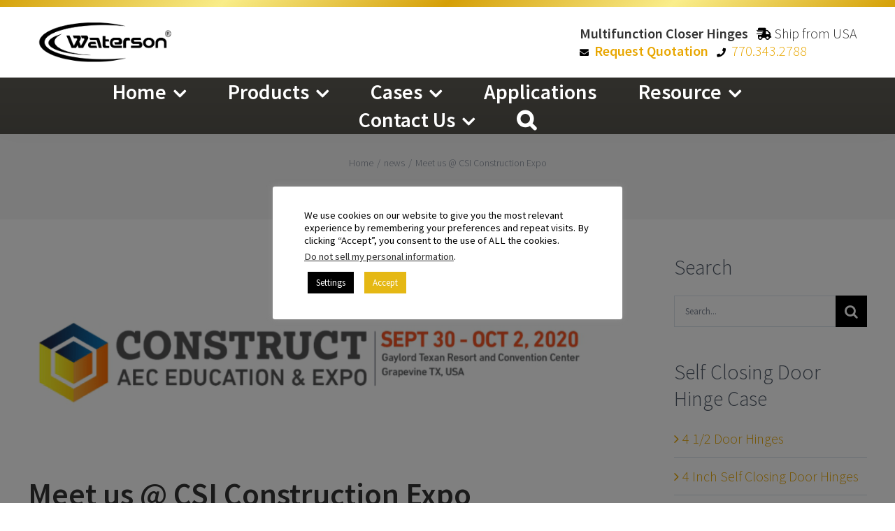

--- FILE ---
content_type: text/html; charset=UTF-8
request_url: https://watersonusa.com/news/csi-construction-expo
body_size: 31939
content:
<!DOCTYPE html>
<html class="avada-html-layout-wide avada-html-header-position-top" lang="en-US" prefix="og: http://ogp.me/ns# fb: http://ogp.me/ns/fb#">
<head><meta http-equiv="Content-Type" content="text/html; charset=utf-8"/><script>if(navigator.userAgent.match(/MSIE|Internet Explorer/i)||navigator.userAgent.match(/Trident\/7\..*?rv:11/i)){var href=document.location.href;if(!href.match(/[?&]nowprocket/)){if(href.indexOf("?")==-1){if(href.indexOf("#")==-1){document.location.href=href+"?nowprocket=1"}else{document.location.href=href.replace("#","?nowprocket=1#")}}else{if(href.indexOf("#")==-1){document.location.href=href+"&nowprocket=1"}else{document.location.href=href.replace("#","&nowprocket=1#")}}}}</script><script>(()=>{class RocketLazyLoadScripts{constructor(){this.v="1.2.6",this.triggerEvents=["keydown","mousedown","mousemove","touchmove","touchstart","touchend","wheel"],this.userEventHandler=this.t.bind(this),this.touchStartHandler=this.i.bind(this),this.touchMoveHandler=this.o.bind(this),this.touchEndHandler=this.h.bind(this),this.clickHandler=this.u.bind(this),this.interceptedClicks=[],this.interceptedClickListeners=[],this.l(this),window.addEventListener("pageshow",(t=>{this.persisted=t.persisted,this.everythingLoaded&&this.m()})),this.CSPIssue=sessionStorage.getItem("rocketCSPIssue"),document.addEventListener("securitypolicyviolation",(t=>{this.CSPIssue||"script-src-elem"!==t.violatedDirective||"data"!==t.blockedURI||(this.CSPIssue=!0,sessionStorage.setItem("rocketCSPIssue",!0))})),document.addEventListener("DOMContentLoaded",(()=>{this.k()})),this.delayedScripts={normal:[],async:[],defer:[]},this.trash=[],this.allJQueries=[]}p(t){document.hidden?t.t():(this.triggerEvents.forEach((e=>window.addEventListener(e,t.userEventHandler,{passive:!0}))),window.addEventListener("touchstart",t.touchStartHandler,{passive:!0}),window.addEventListener("mousedown",t.touchStartHandler),document.addEventListener("visibilitychange",t.userEventHandler))}_(){this.triggerEvents.forEach((t=>window.removeEventListener(t,this.userEventHandler,{passive:!0}))),document.removeEventListener("visibilitychange",this.userEventHandler)}i(t){"HTML"!==t.target.tagName&&(window.addEventListener("touchend",this.touchEndHandler),window.addEventListener("mouseup",this.touchEndHandler),window.addEventListener("touchmove",this.touchMoveHandler,{passive:!0}),window.addEventListener("mousemove",this.touchMoveHandler),t.target.addEventListener("click",this.clickHandler),this.L(t.target,!0),this.S(t.target,"onclick","rocket-onclick"),this.C())}o(t){window.removeEventListener("touchend",this.touchEndHandler),window.removeEventListener("mouseup",this.touchEndHandler),window.removeEventListener("touchmove",this.touchMoveHandler,{passive:!0}),window.removeEventListener("mousemove",this.touchMoveHandler),t.target.removeEventListener("click",this.clickHandler),this.L(t.target,!1),this.S(t.target,"rocket-onclick","onclick"),this.M()}h(){window.removeEventListener("touchend",this.touchEndHandler),window.removeEventListener("mouseup",this.touchEndHandler),window.removeEventListener("touchmove",this.touchMoveHandler,{passive:!0}),window.removeEventListener("mousemove",this.touchMoveHandler)}u(t){t.target.removeEventListener("click",this.clickHandler),this.L(t.target,!1),this.S(t.target,"rocket-onclick","onclick"),this.interceptedClicks.push(t),t.preventDefault(),t.stopPropagation(),t.stopImmediatePropagation(),this.M()}O(){window.removeEventListener("touchstart",this.touchStartHandler,{passive:!0}),window.removeEventListener("mousedown",this.touchStartHandler),this.interceptedClicks.forEach((t=>{t.target.dispatchEvent(new MouseEvent("click",{view:t.view,bubbles:!0,cancelable:!0}))}))}l(t){EventTarget.prototype.addEventListenerWPRocketBase=EventTarget.prototype.addEventListener,EventTarget.prototype.addEventListener=function(e,i,o){"click"!==e||t.windowLoaded||i===t.clickHandler||t.interceptedClickListeners.push({target:this,func:i,options:o}),(this||window).addEventListenerWPRocketBase(e,i,o)}}L(t,e){this.interceptedClickListeners.forEach((i=>{i.target===t&&(e?t.removeEventListener("click",i.func,i.options):t.addEventListener("click",i.func,i.options))})),t.parentNode!==document.documentElement&&this.L(t.parentNode,e)}D(){return new Promise((t=>{this.P?this.M=t:t()}))}C(){this.P=!0}M(){this.P=!1}S(t,e,i){t.hasAttribute&&t.hasAttribute(e)&&(event.target.setAttribute(i,event.target.getAttribute(e)),event.target.removeAttribute(e))}t(){this._(this),"loading"===document.readyState?document.addEventListener("DOMContentLoaded",this.R.bind(this)):this.R()}k(){let t=[];document.querySelectorAll("script[type=rocketlazyloadscript][data-rocket-src]").forEach((e=>{let i=e.getAttribute("data-rocket-src");if(i&&!i.startsWith("data:")){0===i.indexOf("//")&&(i=location.protocol+i);try{const o=new URL(i).origin;o!==location.origin&&t.push({src:o,crossOrigin:e.crossOrigin||"module"===e.getAttribute("data-rocket-type")})}catch(t){}}})),t=[...new Map(t.map((t=>[JSON.stringify(t),t]))).values()],this.T(t,"preconnect")}async R(){this.lastBreath=Date.now(),this.j(this),this.F(this),this.I(),this.W(),this.q(),await this.A(this.delayedScripts.normal),await this.A(this.delayedScripts.defer),await this.A(this.delayedScripts.async);try{await this.U(),await this.H(this),await this.J()}catch(t){console.error(t)}window.dispatchEvent(new Event("rocket-allScriptsLoaded")),this.everythingLoaded=!0,this.D().then((()=>{this.O()})),this.N()}W(){document.querySelectorAll("script[type=rocketlazyloadscript]").forEach((t=>{t.hasAttribute("data-rocket-src")?t.hasAttribute("async")&&!1!==t.async?this.delayedScripts.async.push(t):t.hasAttribute("defer")&&!1!==t.defer||"module"===t.getAttribute("data-rocket-type")?this.delayedScripts.defer.push(t):this.delayedScripts.normal.push(t):this.delayedScripts.normal.push(t)}))}async B(t){if(await this.G(),!0!==t.noModule||!("noModule"in HTMLScriptElement.prototype))return new Promise((e=>{let i;function o(){(i||t).setAttribute("data-rocket-status","executed"),e()}try{if(navigator.userAgent.indexOf("Firefox/")>0||""===navigator.vendor||this.CSPIssue)i=document.createElement("script"),[...t.attributes].forEach((t=>{let e=t.nodeName;"type"!==e&&("data-rocket-type"===e&&(e="type"),"data-rocket-src"===e&&(e="src"),i.setAttribute(e,t.nodeValue))})),t.text&&(i.text=t.text),i.hasAttribute("src")?(i.addEventListener("load",o),i.addEventListener("error",(function(){i.setAttribute("data-rocket-status","failed-network"),e()})),setTimeout((()=>{i.isConnected||e()}),1)):(i.text=t.text,o()),t.parentNode.replaceChild(i,t);else{const i=t.getAttribute("data-rocket-type"),s=t.getAttribute("data-rocket-src");i?(t.type=i,t.removeAttribute("data-rocket-type")):t.removeAttribute("type"),t.addEventListener("load",o),t.addEventListener("error",(i=>{this.CSPIssue&&i.target.src.startsWith("data:")?(console.log("WPRocket: data-uri blocked by CSP -> fallback"),t.removeAttribute("src"),this.B(t).then(e)):(t.setAttribute("data-rocket-status","failed-network"),e())})),s?(t.removeAttribute("data-rocket-src"),t.src=s):t.src="data:text/javascript;base64,"+window.btoa(unescape(encodeURIComponent(t.text)))}}catch(i){t.setAttribute("data-rocket-status","failed-transform"),e()}}));t.setAttribute("data-rocket-status","skipped")}async A(t){const e=t.shift();return e&&e.isConnected?(await this.B(e),this.A(t)):Promise.resolve()}q(){this.T([...this.delayedScripts.normal,...this.delayedScripts.defer,...this.delayedScripts.async],"preload")}T(t,e){var i=document.createDocumentFragment();t.forEach((t=>{const o=t.getAttribute&&t.getAttribute("data-rocket-src")||t.src;if(o&&!o.startsWith("data:")){const s=document.createElement("link");s.href=o,s.rel=e,"preconnect"!==e&&(s.as="script"),t.getAttribute&&"module"===t.getAttribute("data-rocket-type")&&(s.crossOrigin=!0),t.crossOrigin&&(s.crossOrigin=t.crossOrigin),t.integrity&&(s.integrity=t.integrity),i.appendChild(s),this.trash.push(s)}})),document.head.appendChild(i)}j(t){let e={};function i(i,o){return e[o].eventsToRewrite.indexOf(i)>=0&&!t.everythingLoaded?"rocket-"+i:i}function o(t,o){!function(t){e[t]||(e[t]={originalFunctions:{add:t.addEventListener,remove:t.removeEventListener},eventsToRewrite:[]},t.addEventListener=function(){arguments[0]=i(arguments[0],t),e[t].originalFunctions.add.apply(t,arguments)},t.removeEventListener=function(){arguments[0]=i(arguments[0],t),e[t].originalFunctions.remove.apply(t,arguments)})}(t),e[t].eventsToRewrite.push(o)}function s(e,i){let o=e[i];e[i]=null,Object.defineProperty(e,i,{get:()=>o||function(){},set(s){t.everythingLoaded?o=s:e["rocket"+i]=o=s}})}o(document,"DOMContentLoaded"),o(window,"DOMContentLoaded"),o(window,"load"),o(window,"pageshow"),o(document,"readystatechange"),s(document,"onreadystatechange"),s(window,"onload"),s(window,"onpageshow");try{Object.defineProperty(document,"readyState",{get:()=>t.rocketReadyState,set(e){t.rocketReadyState=e},configurable:!0}),document.readyState="loading"}catch(t){console.log("WPRocket DJE readyState conflict, bypassing")}}F(t){let e;function i(e){return t.everythingLoaded?e:e.split(" ").map((t=>"load"===t||0===t.indexOf("load.")?"rocket-jquery-load":t)).join(" ")}function o(o){function s(t){const e=o.fn[t];o.fn[t]=o.fn.init.prototype[t]=function(){return this[0]===window&&("string"==typeof arguments[0]||arguments[0]instanceof String?arguments[0]=i(arguments[0]):"object"==typeof arguments[0]&&Object.keys(arguments[0]).forEach((t=>{const e=arguments[0][t];delete arguments[0][t],arguments[0][i(t)]=e}))),e.apply(this,arguments),this}}o&&o.fn&&!t.allJQueries.includes(o)&&(o.fn.ready=o.fn.init.prototype.ready=function(e){return t.domReadyFired?e.bind(document)(o):document.addEventListener("rocket-DOMContentLoaded",(()=>e.bind(document)(o))),o([])},s("on"),s("one"),t.allJQueries.push(o)),e=o}o(window.jQuery),Object.defineProperty(window,"jQuery",{get:()=>e,set(t){o(t)}})}async H(t){const e=document.querySelector("script[data-webpack]");e&&(await async function(){return new Promise((t=>{e.addEventListener("load",t),e.addEventListener("error",t)}))}(),await t.K(),await t.H(t))}async U(){this.domReadyFired=!0;try{document.readyState="interactive"}catch(t){}await this.G(),document.dispatchEvent(new Event("rocket-readystatechange")),await this.G(),document.rocketonreadystatechange&&document.rocketonreadystatechange(),await this.G(),document.dispatchEvent(new Event("rocket-DOMContentLoaded")),await this.G(),window.dispatchEvent(new Event("rocket-DOMContentLoaded"))}async J(){try{document.readyState="complete"}catch(t){}await this.G(),document.dispatchEvent(new Event("rocket-readystatechange")),await this.G(),document.rocketonreadystatechange&&document.rocketonreadystatechange(),await this.G(),window.dispatchEvent(new Event("rocket-load")),await this.G(),window.rocketonload&&window.rocketonload(),await this.G(),this.allJQueries.forEach((t=>t(window).trigger("rocket-jquery-load"))),await this.G();const t=new Event("rocket-pageshow");t.persisted=this.persisted,window.dispatchEvent(t),await this.G(),window.rocketonpageshow&&window.rocketonpageshow({persisted:this.persisted}),this.windowLoaded=!0}m(){document.onreadystatechange&&document.onreadystatechange(),window.onload&&window.onload(),window.onpageshow&&window.onpageshow({persisted:this.persisted})}I(){const t=new Map;document.write=document.writeln=function(e){const i=document.currentScript;i||console.error("WPRocket unable to document.write this: "+e);const o=document.createRange(),s=i.parentElement;let n=t.get(i);void 0===n&&(n=i.nextSibling,t.set(i,n));const c=document.createDocumentFragment();o.setStart(c,0),c.appendChild(o.createContextualFragment(e)),s.insertBefore(c,n)}}async G(){Date.now()-this.lastBreath>45&&(await this.K(),this.lastBreath=Date.now())}async K(){return document.hidden?new Promise((t=>setTimeout(t))):new Promise((t=>requestAnimationFrame(t)))}N(){this.trash.forEach((t=>t.remove()))}static run(){const t=new RocketLazyLoadScripts;t.p(t)}}RocketLazyLoadScripts.run()})();</script>



	<meta http-equiv="X-UA-Compatible" content="IE=edge" />
	
	<meta name="viewport" content="width=device-width, initial-scale=1" />
	<meta name='robots' content='index, follow, max-image-preview:large, max-snippet:-1, max-video-preview:-1' />
	<style>img:is([sizes="auto" i], [sizes^="auto," i]) { contain-intrinsic-size: 3000px 1500px }</style>
	<link rel="alternate" hreflang="en" href="https://watersonusa.com/news/csi-construction-expo" />
<link rel="alternate" hreflang="tw" href="https://watersonusa.com/tw/news-tw/aia-conference-3-2" />
<link rel="alternate" hreflang="x-default" href="https://watersonusa.com/news/csi-construction-expo" />

	<!-- This site is optimized with the Yoast SEO Premium plugin v20.9 (Yoast SEO v24.0) - https://yoast.com/wordpress/plugins/seo/ -->
	<title>Meet at CSI Construction Expo | Waterson Door-Closer Hinge</title>
	<meta name="description" content="Visit us in CSI Expo. Providing new self-closing door solutions, our closer hinges add value to your projects and clients. Representatives Wanted!" />
	<link rel="canonical" href="https://watersonusa.com/news/csi-construction-expo" />
	<meta property="og:locale" content="en_US" />
	<meta property="og:type" content="article" />
	<meta property="og:title" content="Meet us @ CSI Construction Expo" />
	<meta property="og:description" content="Visit us in CSI Expo. Providing new self-closing door solutions, our closer hinges add value to your projects and clients. Representatives Wanted!" />
	<meta property="og:url" content="https://watersonusa.com/news/csi-construction-expo" />
	<meta property="og:site_name" content="Waterson Closer Hinge" />
	<meta property="article:publisher" content="https://www.facebook.com/Waterson-Hinge-3in1-Self-closing-804213513015168/" />
	<meta property="article:published_time" content="2020-09-30T02:38:44+00:00" />
	<meta property="article:modified_time" content="2020-01-07T03:43:39+00:00" />
	<meta property="og:image" content="https://watersonusa.com/wp-content/uploads/2019/11/2020-CSI.jpg.png" />
	<meta property="og:image:width" content="894" />
	<meta property="og:image:height" content="314" />
	<meta property="og:image:type" content="image/png" />
	<meta name="author" content="Bettychen" />
	<meta name="twitter:card" content="summary_large_image" />
	<meta name="twitter:image" content="https://watersonusa.com/wp-content/uploads/2019/11/2020-CSI.jpg.png" />
	<meta name="twitter:label1" content="Written by" />
	<meta name="twitter:data1" content="Bettychen" />
	<meta name="twitter:label2" content="Est. reading time" />
	<meta name="twitter:data2" content="3 minutes" />
	<script type="application/ld+json" class="yoast-schema-graph">{"@context":"https://schema.org","@graph":[{"@type":"Article","@id":"https://watersonusa.com/news/csi-construction-expo#article","isPartOf":{"@id":"https://watersonusa.com/news/csi-construction-expo"},"author":{"name":"Bettychen","@id":"https://watersonusa.com/#/schema/person/3692925f2027531173b5f72126e6345b"},"headline":"Meet us @ CSI Construction Expo","datePublished":"2020-09-30T02:38:44+00:00","dateModified":"2020-01-07T03:43:39+00:00","mainEntityOfPage":{"@id":"https://watersonusa.com/news/csi-construction-expo"},"wordCount":637,"commentCount":0,"publisher":{"@id":"https://watersonusa.com/#organization"},"image":{"@id":"https://watersonusa.com/news/csi-construction-expo#primaryimage"},"thumbnailUrl":"https://watersonusa.com/wp-content/uploads/2019/11/2020-CSI.jpg.png","articleSection":["news"],"inLanguage":"en-US","potentialAction":[{"@type":"CommentAction","name":"Comment","target":["https://watersonusa.com/news/csi-construction-expo#respond"]}]},{"@type":"WebPage","@id":"https://watersonusa.com/news/csi-construction-expo","url":"https://watersonusa.com/news/csi-construction-expo","name":"Meet at CSI Construction Expo | Waterson Door-Closer Hinge","isPartOf":{"@id":"https://watersonusa.com/#website"},"primaryImageOfPage":{"@id":"https://watersonusa.com/news/csi-construction-expo#primaryimage"},"image":{"@id":"https://watersonusa.com/news/csi-construction-expo#primaryimage"},"thumbnailUrl":"https://watersonusa.com/wp-content/uploads/2019/11/2020-CSI.jpg.png","datePublished":"2020-09-30T02:38:44+00:00","dateModified":"2020-01-07T03:43:39+00:00","description":"Visit us in CSI Expo. Providing new self-closing door solutions, our closer hinges add value to your projects and clients. Representatives Wanted!","breadcrumb":{"@id":"https://watersonusa.com/news/csi-construction-expo#breadcrumb"},"inLanguage":"en-US","potentialAction":[{"@type":"ReadAction","target":["https://watersonusa.com/news/csi-construction-expo"]}]},{"@type":"ImageObject","inLanguage":"en-US","@id":"https://watersonusa.com/news/csi-construction-expo#primaryimage","url":"https://watersonusa.com/wp-content/uploads/2019/11/2020-CSI.jpg.png","contentUrl":"https://watersonusa.com/wp-content/uploads/2019/11/2020-CSI.jpg.png","width":894,"height":314,"caption":"CSI Logo"},{"@type":"BreadcrumbList","@id":"https://watersonusa.com/news/csi-construction-expo#breadcrumb","itemListElement":[{"@type":"ListItem","position":1,"name":"Home","item":"https://watersonusa.com/"},{"@type":"ListItem","position":2,"name":"Meet us @ CSI Construction Expo"}]},{"@type":"WebSite","@id":"https://watersonusa.com/#website","url":"https://watersonusa.com/","name":"Waterson Closer Hinge","description":"Perfect Integration of Door Closer, Floor Spring, and Self-closing Hinge. Your Most Reliable and Durable Door-closing Solution!","publisher":{"@id":"https://watersonusa.com/#organization"},"potentialAction":[{"@type":"SearchAction","target":{"@type":"EntryPoint","urlTemplate":"https://watersonusa.com/?s={search_term_string}"},"query-input":{"@type":"PropertyValueSpecification","valueRequired":true,"valueName":"search_term_string"}}],"inLanguage":"en-US"},{"@type":"Organization","@id":"https://watersonusa.com/#organization","name":"Waterson","url":"https://watersonusa.com/","logo":{"@type":"ImageObject","inLanguage":"en-US","@id":"https://watersonusa.com/#/schema/logo/image/","url":"https://watersonusa.com/wp-content/uploads/308525376_591019316054692_1594369024154853461_n.jpg","contentUrl":"https://watersonusa.com/wp-content/uploads/308525376_591019316054692_1594369024154853461_n.jpg","width":400,"height":400,"caption":"Waterson"},"image":{"@id":"https://watersonusa.com/#/schema/logo/image/"},"sameAs":["https://www.facebook.com/Waterson-Hinge-3in1-Self-closing-804213513015168/","https://www.instagram.com/waterson_door_closer_hinge/","https://www.linkedin.com/showcase/waterson-self-closing-hinge/","https://www.youtube.com/channel/UCBfabKchlSrXxIqYeNOZqpg"]},{"@type":"Person","@id":"https://watersonusa.com/#/schema/person/3692925f2027531173b5f72126e6345b","name":"Bettychen"}]}</script>
	<!-- / Yoast SEO Premium plugin. -->


<link rel="amphtml" href="https://watersonusa.com/news/csi-construction-expo/amp" /><meta name="generator" content="AMP for WP 1.0.99.1"/><link rel='dns-prefetch' href='//js.hs-scripts.com' />
<link rel='dns-prefetch' href='//fonts.googleapis.com' />
<link rel='dns-prefetch' href='//ajax.googleapis.com' />
<link rel='dns-prefetch' href='//connect.facebook.net' />
<link rel='dns-prefetch' href='//www.google-analytics.com' />
<link rel='dns-prefetch' href='//www.googletagmanager.com' />
<link rel='dns-prefetch' href='//maps.google.com' />
<link rel='dns-prefetch' href='//fonts.gstatic.com' />

<link rel="alternate" type="application/rss+xml" title="Waterson Closer Hinge &raquo; Feed" href="https://watersonusa.com/feed" />
<link rel="alternate" type="application/rss+xml" title="Waterson Closer Hinge &raquo; Comments Feed" href="https://watersonusa.com/comments/feed" />
					<link rel="shortcut icon" href="https://watersonusa.com/wp-content/uploads/2018/11/logo-square100.png" type="image/x-icon" />
		
		
		
		
		
		<link rel="alternate" type="application/rss+xml" title="Waterson Closer Hinge &raquo; Meet us @ CSI Construction Expo Comments Feed" href="https://watersonusa.com/news/csi-construction-expo/feed" />

		<meta property="og:title" content="Meet us @ CSI Construction Expo"/>
		<meta property="og:type" content="article"/>
		<meta property="og:url" content="https://watersonusa.com/news/csi-construction-expo"/>
		<meta property="og:site_name" content="Waterson Closer Hinge"/>
		<meta property="og:description" content="Gaylord Texan Resort &amp; Convention Center
 	 2020/9/30 ~ 2020/10/2
 	https://www.constructshow.com
 	 Booth :

     

Register Information"/>

									<meta property="og:image" content="https://watersonusa.com/wp-content/uploads/2019/11/2020-CSI.jpg.png"/>
							<style id='wp-emoji-styles-inline-css' type='text/css'>

	img.wp-smiley, img.emoji {
		display: inline !important;
		border: none !important;
		box-shadow: none !important;
		height: 1em !important;
		width: 1em !important;
		margin: 0 0.07em !important;
		vertical-align: -0.1em !important;
		background: none !important;
		padding: 0 !important;
	}
</style>
<style id='classic-theme-styles-inline-css' type='text/css'>
/*! This file is auto-generated */
.wp-block-button__link{color:#fff;background-color:#32373c;border-radius:9999px;box-shadow:none;text-decoration:none;padding:calc(.667em + 2px) calc(1.333em + 2px);font-size:1.125em}.wp-block-file__button{background:#32373c;color:#fff;text-decoration:none}
</style>
<style id='global-styles-inline-css' type='text/css'>
:root{--wp--preset--aspect-ratio--square: 1;--wp--preset--aspect-ratio--4-3: 4/3;--wp--preset--aspect-ratio--3-4: 3/4;--wp--preset--aspect-ratio--3-2: 3/2;--wp--preset--aspect-ratio--2-3: 2/3;--wp--preset--aspect-ratio--16-9: 16/9;--wp--preset--aspect-ratio--9-16: 9/16;--wp--preset--color--black: #000000;--wp--preset--color--cyan-bluish-gray: #abb8c3;--wp--preset--color--white: #ffffff;--wp--preset--color--pale-pink: #f78da7;--wp--preset--color--vivid-red: #cf2e2e;--wp--preset--color--luminous-vivid-orange: #ff6900;--wp--preset--color--luminous-vivid-amber: #fcb900;--wp--preset--color--light-green-cyan: #7bdcb5;--wp--preset--color--vivid-green-cyan: #00d084;--wp--preset--color--pale-cyan-blue: #8ed1fc;--wp--preset--color--vivid-cyan-blue: #0693e3;--wp--preset--color--vivid-purple: #9b51e0;--wp--preset--gradient--vivid-cyan-blue-to-vivid-purple: linear-gradient(135deg,rgba(6,147,227,1) 0%,rgb(155,81,224) 100%);--wp--preset--gradient--light-green-cyan-to-vivid-green-cyan: linear-gradient(135deg,rgb(122,220,180) 0%,rgb(0,208,130) 100%);--wp--preset--gradient--luminous-vivid-amber-to-luminous-vivid-orange: linear-gradient(135deg,rgba(252,185,0,1) 0%,rgba(255,105,0,1) 100%);--wp--preset--gradient--luminous-vivid-orange-to-vivid-red: linear-gradient(135deg,rgba(255,105,0,1) 0%,rgb(207,46,46) 100%);--wp--preset--gradient--very-light-gray-to-cyan-bluish-gray: linear-gradient(135deg,rgb(238,238,238) 0%,rgb(169,184,195) 100%);--wp--preset--gradient--cool-to-warm-spectrum: linear-gradient(135deg,rgb(74,234,220) 0%,rgb(151,120,209) 20%,rgb(207,42,186) 40%,rgb(238,44,130) 60%,rgb(251,105,98) 80%,rgb(254,248,76) 100%);--wp--preset--gradient--blush-light-purple: linear-gradient(135deg,rgb(255,206,236) 0%,rgb(152,150,240) 100%);--wp--preset--gradient--blush-bordeaux: linear-gradient(135deg,rgb(254,205,165) 0%,rgb(254,45,45) 50%,rgb(107,0,62) 100%);--wp--preset--gradient--luminous-dusk: linear-gradient(135deg,rgb(255,203,112) 0%,rgb(199,81,192) 50%,rgb(65,88,208) 100%);--wp--preset--gradient--pale-ocean: linear-gradient(135deg,rgb(255,245,203) 0%,rgb(182,227,212) 50%,rgb(51,167,181) 100%);--wp--preset--gradient--electric-grass: linear-gradient(135deg,rgb(202,248,128) 0%,rgb(113,206,126) 100%);--wp--preset--gradient--midnight: linear-gradient(135deg,rgb(2,3,129) 0%,rgb(40,116,252) 100%);--wp--preset--font-size--small: 15px;--wp--preset--font-size--medium: 20px;--wp--preset--font-size--large: 30px;--wp--preset--font-size--x-large: 42px;--wp--preset--font-size--normal: 20px;--wp--preset--font-size--xlarge: 40px;--wp--preset--font-size--huge: 60px;--wp--preset--spacing--20: 0.44rem;--wp--preset--spacing--30: 0.67rem;--wp--preset--spacing--40: 1rem;--wp--preset--spacing--50: 1.5rem;--wp--preset--spacing--60: 2.25rem;--wp--preset--spacing--70: 3.38rem;--wp--preset--spacing--80: 5.06rem;--wp--preset--shadow--natural: 6px 6px 9px rgba(0, 0, 0, 0.2);--wp--preset--shadow--deep: 12px 12px 50px rgba(0, 0, 0, 0.4);--wp--preset--shadow--sharp: 6px 6px 0px rgba(0, 0, 0, 0.2);--wp--preset--shadow--outlined: 6px 6px 0px -3px rgba(255, 255, 255, 1), 6px 6px rgba(0, 0, 0, 1);--wp--preset--shadow--crisp: 6px 6px 0px rgba(0, 0, 0, 1);}:where(.is-layout-flex){gap: 0.5em;}:where(.is-layout-grid){gap: 0.5em;}body .is-layout-flex{display: flex;}.is-layout-flex{flex-wrap: wrap;align-items: center;}.is-layout-flex > :is(*, div){margin: 0;}body .is-layout-grid{display: grid;}.is-layout-grid > :is(*, div){margin: 0;}:where(.wp-block-columns.is-layout-flex){gap: 2em;}:where(.wp-block-columns.is-layout-grid){gap: 2em;}:where(.wp-block-post-template.is-layout-flex){gap: 1.25em;}:where(.wp-block-post-template.is-layout-grid){gap: 1.25em;}.has-black-color{color: var(--wp--preset--color--black) !important;}.has-cyan-bluish-gray-color{color: var(--wp--preset--color--cyan-bluish-gray) !important;}.has-white-color{color: var(--wp--preset--color--white) !important;}.has-pale-pink-color{color: var(--wp--preset--color--pale-pink) !important;}.has-vivid-red-color{color: var(--wp--preset--color--vivid-red) !important;}.has-luminous-vivid-orange-color{color: var(--wp--preset--color--luminous-vivid-orange) !important;}.has-luminous-vivid-amber-color{color: var(--wp--preset--color--luminous-vivid-amber) !important;}.has-light-green-cyan-color{color: var(--wp--preset--color--light-green-cyan) !important;}.has-vivid-green-cyan-color{color: var(--wp--preset--color--vivid-green-cyan) !important;}.has-pale-cyan-blue-color{color: var(--wp--preset--color--pale-cyan-blue) !important;}.has-vivid-cyan-blue-color{color: var(--wp--preset--color--vivid-cyan-blue) !important;}.has-vivid-purple-color{color: var(--wp--preset--color--vivid-purple) !important;}.has-black-background-color{background-color: var(--wp--preset--color--black) !important;}.has-cyan-bluish-gray-background-color{background-color: var(--wp--preset--color--cyan-bluish-gray) !important;}.has-white-background-color{background-color: var(--wp--preset--color--white) !important;}.has-pale-pink-background-color{background-color: var(--wp--preset--color--pale-pink) !important;}.has-vivid-red-background-color{background-color: var(--wp--preset--color--vivid-red) !important;}.has-luminous-vivid-orange-background-color{background-color: var(--wp--preset--color--luminous-vivid-orange) !important;}.has-luminous-vivid-amber-background-color{background-color: var(--wp--preset--color--luminous-vivid-amber) !important;}.has-light-green-cyan-background-color{background-color: var(--wp--preset--color--light-green-cyan) !important;}.has-vivid-green-cyan-background-color{background-color: var(--wp--preset--color--vivid-green-cyan) !important;}.has-pale-cyan-blue-background-color{background-color: var(--wp--preset--color--pale-cyan-blue) !important;}.has-vivid-cyan-blue-background-color{background-color: var(--wp--preset--color--vivid-cyan-blue) !important;}.has-vivid-purple-background-color{background-color: var(--wp--preset--color--vivid-purple) !important;}.has-black-border-color{border-color: var(--wp--preset--color--black) !important;}.has-cyan-bluish-gray-border-color{border-color: var(--wp--preset--color--cyan-bluish-gray) !important;}.has-white-border-color{border-color: var(--wp--preset--color--white) !important;}.has-pale-pink-border-color{border-color: var(--wp--preset--color--pale-pink) !important;}.has-vivid-red-border-color{border-color: var(--wp--preset--color--vivid-red) !important;}.has-luminous-vivid-orange-border-color{border-color: var(--wp--preset--color--luminous-vivid-orange) !important;}.has-luminous-vivid-amber-border-color{border-color: var(--wp--preset--color--luminous-vivid-amber) !important;}.has-light-green-cyan-border-color{border-color: var(--wp--preset--color--light-green-cyan) !important;}.has-vivid-green-cyan-border-color{border-color: var(--wp--preset--color--vivid-green-cyan) !important;}.has-pale-cyan-blue-border-color{border-color: var(--wp--preset--color--pale-cyan-blue) !important;}.has-vivid-cyan-blue-border-color{border-color: var(--wp--preset--color--vivid-cyan-blue) !important;}.has-vivid-purple-border-color{border-color: var(--wp--preset--color--vivid-purple) !important;}.has-vivid-cyan-blue-to-vivid-purple-gradient-background{background: var(--wp--preset--gradient--vivid-cyan-blue-to-vivid-purple) !important;}.has-light-green-cyan-to-vivid-green-cyan-gradient-background{background: var(--wp--preset--gradient--light-green-cyan-to-vivid-green-cyan) !important;}.has-luminous-vivid-amber-to-luminous-vivid-orange-gradient-background{background: var(--wp--preset--gradient--luminous-vivid-amber-to-luminous-vivid-orange) !important;}.has-luminous-vivid-orange-to-vivid-red-gradient-background{background: var(--wp--preset--gradient--luminous-vivid-orange-to-vivid-red) !important;}.has-very-light-gray-to-cyan-bluish-gray-gradient-background{background: var(--wp--preset--gradient--very-light-gray-to-cyan-bluish-gray) !important;}.has-cool-to-warm-spectrum-gradient-background{background: var(--wp--preset--gradient--cool-to-warm-spectrum) !important;}.has-blush-light-purple-gradient-background{background: var(--wp--preset--gradient--blush-light-purple) !important;}.has-blush-bordeaux-gradient-background{background: var(--wp--preset--gradient--blush-bordeaux) !important;}.has-luminous-dusk-gradient-background{background: var(--wp--preset--gradient--luminous-dusk) !important;}.has-pale-ocean-gradient-background{background: var(--wp--preset--gradient--pale-ocean) !important;}.has-electric-grass-gradient-background{background: var(--wp--preset--gradient--electric-grass) !important;}.has-midnight-gradient-background{background: var(--wp--preset--gradient--midnight) !important;}.has-small-font-size{font-size: var(--wp--preset--font-size--small) !important;}.has-medium-font-size{font-size: var(--wp--preset--font-size--medium) !important;}.has-large-font-size{font-size: var(--wp--preset--font-size--large) !important;}.has-x-large-font-size{font-size: var(--wp--preset--font-size--x-large) !important;}
:where(.wp-block-post-template.is-layout-flex){gap: 1.25em;}:where(.wp-block-post-template.is-layout-grid){gap: 1.25em;}
:where(.wp-block-columns.is-layout-flex){gap: 2em;}:where(.wp-block-columns.is-layout-grid){gap: 2em;}
:root :where(.wp-block-pullquote){font-size: 1.5em;line-height: 1.6;}
</style>
<link data-minify="1" rel='stylesheet' id='cookie-law-info-css' href='https://watersonusa.com/wp-content/cache/min/1/wp-content/plugins/cookie-law-info/legacy/public/css/cookie-law-info-public.css?ver=1767763558' type='text/css' media='all' />
<link data-minify="1" rel='stylesheet' id='cookie-law-info-gdpr-css' href='https://watersonusa.com/wp-content/cache/min/1/wp-content/plugins/cookie-law-info/legacy/public/css/cookie-law-info-gdpr.css?ver=1767763558' type='text/css' media='all' />
<link rel='stylesheet' id='wpml-legacy-horizontal-list-0-css' href='https://watersonusa.com/wp-content/plugins/sitepress-multilingual-cms/templates/language-switchers/legacy-list-horizontal/style.min.css?ver=1' type='text/css' media='all' />
<link data-minify="1" rel='stylesheet' id='cms-navigation-style-base-css' href='https://watersonusa.com/wp-content/cache/min/1/wp-content/plugins/wpml-cms-nav/res/css/cms-navigation-base.css?ver=1767763559' type='text/css' media='screen' />
<link data-minify="1" rel='stylesheet' id='cms-navigation-style-css' href='https://watersonusa.com/wp-content/cache/min/1/wp-content/plugins/wpml-cms-nav/res/css/cms-navigation.css?ver=1767763559' type='text/css' media='screen' />
<link data-minify="1" rel='stylesheet' id='fusion-dynamic-css-css' href='https://watersonusa.com/wp-content/cache/min/1/wp-content/uploads/fusion-styles/59d58562c6450816a09ef8c023383c38.min.css?ver=1767763576' type='text/css' media='all' />
<style id='rocket-lazyload-inline-css' type='text/css'>
.rll-youtube-player{position:relative;padding-bottom:56.23%;height:0;overflow:hidden;max-width:100%;}.rll-youtube-player:focus-within{outline: 2px solid currentColor;outline-offset: 5px;}.rll-youtube-player iframe{position:absolute;top:0;left:0;width:100%;height:100%;z-index:100;background:0 0}.rll-youtube-player img{bottom:0;display:block;left:0;margin:auto;max-width:100%;width:100%;position:absolute;right:0;top:0;border:none;height:auto;-webkit-transition:.4s all;-moz-transition:.4s all;transition:.4s all}.rll-youtube-player img:hover{-webkit-filter:brightness(75%)}.rll-youtube-player .play{height:100%;width:100%;left:0;top:0;position:absolute;background:url(https://watersonusa.com/wp-content/plugins/wp-rocket/assets/img/youtube.png) no-repeat center;background-color: transparent !important;cursor:pointer;border:none;}
</style>
<link rel='stylesheet' id='avada-max-1c-css' href='https://watersonusa.com/wp-content/themes/Avada/assets/css/media/max-1c.min.css?ver=7.6.1' type='text/css' media='only screen and (max-width: 640px)' />
<link rel='stylesheet' id='avada-max-2c-css' href='https://watersonusa.com/wp-content/themes/Avada/assets/css/media/max-2c.min.css?ver=7.6.1' type='text/css' media='only screen and (max-width: 732px)' />
<link rel='stylesheet' id='avada-min-2c-max-3c-css' href='https://watersonusa.com/wp-content/themes/Avada/assets/css/media/min-2c-max-3c.min.css?ver=7.6.1' type='text/css' media='only screen and (min-width: 732px) and (max-width: 824px)' />
<link rel='stylesheet' id='avada-min-3c-max-4c-css' href='https://watersonusa.com/wp-content/themes/Avada/assets/css/media/min-3c-max-4c.min.css?ver=7.6.1' type='text/css' media='only screen and (min-width: 824px) and (max-width: 916px)' />
<link rel='stylesheet' id='avada-min-4c-max-5c-css' href='https://watersonusa.com/wp-content/themes/Avada/assets/css/media/min-4c-max-5c.min.css?ver=7.6.1' type='text/css' media='only screen and (min-width: 916px) and (max-width: 1008px)' />
<link rel='stylesheet' id='avada-min-5c-max-6c-css' href='https://watersonusa.com/wp-content/themes/Avada/assets/css/media/min-5c-max-6c.min.css?ver=7.6.1' type='text/css' media='only screen and (min-width: 1008px) and (max-width: 1100px)' />
<link rel='stylesheet' id='avada-min-shbp-css' href='https://watersonusa.com/wp-content/themes/Avada/assets/css/media/min-shbp.min.css?ver=7.6.1' type='text/css' media='only screen and (min-width: 1101px)' />
<link rel='stylesheet' id='avada-min-shbp-header-legacy-css' href='https://watersonusa.com/wp-content/themes/Avada/assets/css/media/min-shbp-header-legacy.min.css?ver=7.6.1' type='text/css' media='only screen and (min-width: 1101px)' />
<link rel='stylesheet' id='avada-max-shbp-css' href='https://watersonusa.com/wp-content/themes/Avada/assets/css/media/max-shbp.min.css?ver=7.6.1' type='text/css' media='only screen and (max-width: 1100px)' />
<link rel='stylesheet' id='avada-max-shbp-header-legacy-css' href='https://watersonusa.com/wp-content/themes/Avada/assets/css/media/max-shbp-header-legacy.min.css?ver=7.6.1' type='text/css' media='only screen and (max-width: 1100px)' />
<link rel='stylesheet' id='avada-max-sh-shbp-css' href='https://watersonusa.com/wp-content/themes/Avada/assets/css/media/max-sh-shbp.min.css?ver=7.6.1' type='text/css' media='only screen and (max-width: 1100px)' />
<link rel='stylesheet' id='avada-max-sh-shbp-header-legacy-css' href='https://watersonusa.com/wp-content/themes/Avada/assets/css/media/max-sh-shbp-header-legacy.min.css?ver=7.6.1' type='text/css' media='only screen and (max-width: 1100px)' />
<link rel='stylesheet' id='avada-min-768-max-1024-p-css' href='https://watersonusa.com/wp-content/themes/Avada/assets/css/media/min-768-max-1024-p.min.css?ver=7.6.1' type='text/css' media='only screen and (min-device-width: 768px) and (max-device-width: 1024px) and (orientation: portrait)' />
<link rel='stylesheet' id='avada-min-768-max-1024-p-header-legacy-css' href='https://watersonusa.com/wp-content/themes/Avada/assets/css/media/min-768-max-1024-p-header-legacy.min.css?ver=7.6.1' type='text/css' media='only screen and (min-device-width: 768px) and (max-device-width: 1024px) and (orientation: portrait)' />
<link rel='stylesheet' id='avada-min-768-max-1024-l-css' href='https://watersonusa.com/wp-content/themes/Avada/assets/css/media/min-768-max-1024-l.min.css?ver=7.6.1' type='text/css' media='only screen and (min-device-width: 768px) and (max-device-width: 1024px) and (orientation: landscape)' />
<link rel='stylesheet' id='avada-min-768-max-1024-l-header-legacy-css' href='https://watersonusa.com/wp-content/themes/Avada/assets/css/media/min-768-max-1024-l-header-legacy.min.css?ver=7.6.1' type='text/css' media='only screen and (min-device-width: 768px) and (max-device-width: 1024px) and (orientation: landscape)' />
<link rel='stylesheet' id='avada-max-sh-cbp-css' href='https://watersonusa.com/wp-content/themes/Avada/assets/css/media/max-sh-cbp.min.css?ver=7.6.1' type='text/css' media='only screen and (max-width: 800px)' />
<link rel='stylesheet' id='avada-max-sh-sbp-css' href='https://watersonusa.com/wp-content/themes/Avada/assets/css/media/max-sh-sbp.min.css?ver=7.6.1' type='text/css' media='only screen and (max-width: 800px)' />
<link rel='stylesheet' id='avada-max-sh-640-css' href='https://watersonusa.com/wp-content/themes/Avada/assets/css/media/max-sh-640.min.css?ver=7.6.1' type='text/css' media='only screen and (max-width: 640px)' />
<link rel='stylesheet' id='avada-max-shbp-18-css' href='https://watersonusa.com/wp-content/themes/Avada/assets/css/media/max-shbp-18.min.css?ver=7.6.1' type='text/css' media='only screen and (max-width: 1082px)' />
<link rel='stylesheet' id='avada-max-shbp-32-css' href='https://watersonusa.com/wp-content/themes/Avada/assets/css/media/max-shbp-32.min.css?ver=7.6.1' type='text/css' media='only screen and (max-width: 1068px)' />
<link rel='stylesheet' id='avada-min-sh-cbp-css' href='https://watersonusa.com/wp-content/themes/Avada/assets/css/media/min-sh-cbp.min.css?ver=7.6.1' type='text/css' media='only screen and (min-width: 800px)' />
<link rel='stylesheet' id='avada-max-640-css' href='https://watersonusa.com/wp-content/themes/Avada/assets/css/media/max-640.min.css?ver=7.6.1' type='text/css' media='only screen and (max-device-width: 640px)' />
<link rel='stylesheet' id='avada-max-main-css' href='https://watersonusa.com/wp-content/themes/Avada/assets/css/media/max-main.min.css?ver=7.6.1' type='text/css' media='only screen and (max-width: 1100px)' />
<link rel='stylesheet' id='avada-max-cbp-css' href='https://watersonusa.com/wp-content/themes/Avada/assets/css/media/max-cbp.min.css?ver=7.6.1' type='text/css' media='only screen and (max-width: 800px)' />
<link rel='stylesheet' id='avada-max-640-gravity-css' href='https://watersonusa.com/wp-content/themes/Avada/assets/css/media/max-640-gravity.min.css?ver=7.6.1' type='text/css' media='only screen and (max-device-width: 640px)' />
<link rel='stylesheet' id='avada-max-sh-cbp-gravity-css' href='https://watersonusa.com/wp-content/themes/Avada/assets/css/media/max-sh-cbp-gravity.min.css?ver=7.6.1' type='text/css' media='only screen and (max-width: 800px)' />
<link rel='stylesheet' id='avada-max-640-sliders-css' href='https://watersonusa.com/wp-content/themes/Avada/assets/css/media/max-640-sliders.min.css?ver=7.6.1' type='text/css' media='only screen and (max-device-width: 640px)' />
<link rel='stylesheet' id='avada-max-sh-cbp-sliders-css' href='https://watersonusa.com/wp-content/themes/Avada/assets/css/media/max-sh-cbp-sliders.min.css?ver=7.6.1' type='text/css' media='only screen and (max-width: 800px)' />
<link rel='stylesheet' id='avada-max-sh-cbp-social-sharing-css' href='https://watersonusa.com/wp-content/themes/Avada/assets/css/media/max-sh-cbp-social-sharing.min.css?ver=7.6.1' type='text/css' media='only screen and (max-width: 800px)' />
<link rel='stylesheet' id='fb-max-sh-cbp-css' href='https://watersonusa.com/wp-content/plugins/fusion-builder/assets/css/media/max-sh-cbp.min.css?ver=3.6.1' type='text/css' media='only screen and (max-width: 800px)' />
<link rel='stylesheet' id='fb-min-768-max-1024-p-css' href='https://watersonusa.com/wp-content/plugins/fusion-builder/assets/css/media/min-768-max-1024-p.min.css?ver=3.6.1' type='text/css' media='only screen and (min-device-width: 768px) and (max-device-width: 1024px) and (orientation: portrait)' />
<link rel='stylesheet' id='fb-max-640-css' href='https://watersonusa.com/wp-content/plugins/fusion-builder/assets/css/media/max-640.min.css?ver=3.6.1' type='text/css' media='only screen and (max-device-width: 640px)' />
<link data-minify="1" rel='stylesheet' id='fb-max-1c-css' href='https://watersonusa.com/wp-content/cache/min/1/wp-content/plugins/fusion-builder/assets/css/media/max-1c.css?ver=1767763559' type='text/css' media='only screen and (max-width: 640px)' />
<link data-minify="1" rel='stylesheet' id='fb-max-2c-css' href='https://watersonusa.com/wp-content/cache/min/1/wp-content/plugins/fusion-builder/assets/css/media/max-2c.css?ver=1767763559' type='text/css' media='only screen and (max-width: 732px)' />
<link data-minify="1" rel='stylesheet' id='fb-min-2c-max-3c-css' href='https://watersonusa.com/wp-content/cache/min/1/wp-content/plugins/fusion-builder/assets/css/media/min-2c-max-3c.css?ver=1767763559' type='text/css' media='only screen and (min-width: 732px) and (max-width: 824px)' />
<link data-minify="1" rel='stylesheet' id='fb-min-3c-max-4c-css' href='https://watersonusa.com/wp-content/cache/min/1/wp-content/plugins/fusion-builder/assets/css/media/min-3c-max-4c.css?ver=1767763559' type='text/css' media='only screen and (min-width: 824px) and (max-width: 916px)' />
<link data-minify="1" rel='stylesheet' id='fb-min-4c-max-5c-css' href='https://watersonusa.com/wp-content/cache/min/1/wp-content/plugins/fusion-builder/assets/css/media/min-4c-max-5c.css?ver=1767763559' type='text/css' media='only screen and (min-width: 916px) and (max-width: 1008px)' />
<link data-minify="1" rel='stylesheet' id='fb-min-5c-max-6c-css' href='https://watersonusa.com/wp-content/cache/min/1/wp-content/plugins/fusion-builder/assets/css/media/min-5c-max-6c.css?ver=1767763559' type='text/css' media='only screen and (min-width: 1008px) and (max-width: 1100px)' />
<script type="text/javascript" src="https://watersonusa.com/wp-includes/js/jquery/jquery.min.js?ver=3.7.1" id="jquery-core-js"></script>
<script type="text/javascript" id="cookie-law-info-js-extra">
/* <![CDATA[ */
var Cli_Data = {"nn_cookie_ids":[],"cookielist":[],"non_necessary_cookies":[],"ccpaEnabled":"1","ccpaRegionBased":"","ccpaBarEnabled":"1","strictlyEnabled":["necessary","obligatoire"],"ccpaType":"ccpa_gdpr","js_blocking":"","custom_integration":"","triggerDomRefresh":"","secure_cookies":""};
var cli_cookiebar_settings = {"animate_speed_hide":"500","animate_speed_show":"500","background":"#fff","border":"#dd9933","border_on":"","button_1_button_colour":"#e5b814","button_1_button_hover":"#b79310","button_1_link_colour":"#fff","button_1_as_button":"1","button_1_new_win":"","button_2_button_colour":"#dd9933","button_2_button_hover":"#b17a29","button_2_link_colour":"#dd9933","button_2_as_button":"","button_2_hidebar":"","button_3_button_colour":"#000","button_3_button_hover":"#000000","button_3_link_colour":"#fff","button_3_as_button":"1","button_3_new_win":"","button_4_button_colour":"#000","button_4_button_hover":"#000000","button_4_link_colour":"#fff","button_4_as_button":"1","button_7_button_colour":"#61a229","button_7_button_hover":"#4e8221","button_7_link_colour":"#fff","button_7_as_button":"1","button_7_new_win":"","font_family":"inherit","header_fix":"","notify_animate_hide":"","notify_animate_show":"","notify_div_id":"#cookie-law-info-bar","notify_position_horizontal":"left","notify_position_vertical":"bottom","scroll_close":"","scroll_close_reload":"","accept_close_reload":"1","reject_close_reload":"1","showagain_tab":"","showagain_background":"#fff","showagain_border":"#000","showagain_div_id":"#cookie-law-info-again","showagain_x_position":"100px","text":"#000","show_once_yn":"","show_once":"5000000","logging_on":"","as_popup":"","popup_overlay":"1","bar_heading_text":"","cookie_bar_as":"popup","popup_showagain_position":"bottom-right","widget_position":"left"};
var log_object = {"ajax_url":"https:\/\/watersonusa.com\/wp-admin\/admin-ajax.php"};
/* ]]> */
</script>
<script data-minify="1" type="text/javascript" src="https://watersonusa.com/wp-content/cache/min/1/wp-content/plugins/cookie-law-info/legacy/public/js/cookie-law-info-public.js?ver=1767763559" id="cookie-law-info-js" data-rocket-defer defer></script>
<script type="text/javascript" id="cookie-law-info-ccpa-js-extra">
/* <![CDATA[ */
var ccpa_data = {"opt_out_prompt":"Do you really wish to opt out?","opt_out_confirm":"Confirm","opt_out_cancel":"Cancel"};
/* ]]> */
</script>
<script data-minify="1" type="text/javascript" src="https://watersonusa.com/wp-content/cache/min/1/wp-content/plugins/cookie-law-info/legacy/admin/modules/ccpa/assets/js/cookie-law-info-ccpa.js?ver=1767763559" id="cookie-law-info-ccpa-js" data-rocket-defer defer></script>
<script type="text/javascript" src="https://watersonusa.com/wp-content/plugins/revslider/public/assets/js/rbtools.min.js?ver=6.5.14" async id="tp-tools-js"></script>
<script type="text/javascript" src="https://watersonusa.com/wp-content/plugins/revslider/public/assets/js/rs6.min.js?ver=6.5.14" async id="revmin-js"></script>
<link rel="https://api.w.org/" href="https://watersonusa.com/wp-json/" /><link rel="alternate" title="JSON" type="application/json" href="https://watersonusa.com/wp-json/wp/v2/posts/17965" /><link rel="EditURI" type="application/rsd+xml" title="RSD" href="https://watersonusa.com/xmlrpc.php?rsd" />
<meta name="generator" content="WordPress 6.8.3" />
<link rel='shortlink' href='https://watersonusa.com/?p=17965' />
<link rel="alternate" title="oEmbed (JSON)" type="application/json+oembed" href="https://watersonusa.com/wp-json/oembed/1.0/embed?url=https%3A%2F%2Fwatersonusa.com%2Fnews%2Fcsi-construction-expo" />
<link rel="alternate" title="oEmbed (XML)" type="text/xml+oembed" href="https://watersonusa.com/wp-json/oembed/1.0/embed?url=https%3A%2F%2Fwatersonusa.com%2Fnews%2Fcsi-construction-expo&#038;format=xml" />
<meta name="generator" content="WPML ver:4.6.13 stt:1,25,64,58;" />
<style>
		#category-posts-3-internal ul {padding: 0;}
#category-posts-3-internal .cat-post-item img {max-width: initial; max-height: initial; margin: initial;}
#category-posts-3-internal .cat-post-author {margin-bottom: 0;}
#category-posts-3-internal .cat-post-thumbnail {margin: 5px 10px 5px 0;}
#category-posts-3-internal .cat-post-item:before {content: ""; clear: both;}
#category-posts-3-internal .cat-post-excerpt-more {display: inline-block;}
#category-posts-3-internal .cat-post-item {list-style: none; margin: 3px 0 10px; padding: 3px 0;}
#category-posts-3-internal .cat-post-current .cat-post-title {font-weight: bold; text-transform: uppercase;}
#category-posts-3-internal [class*=cat-post-tax] {font-size: 0.85em;}
#category-posts-3-internal [class*=cat-post-tax] * {display:inline-block;}
#category-posts-3-internal .cat-post-item:after {content: ""; display: table;	clear: both;}
#category-posts-3-internal .cat-post-item .cat-post-title {overflow: hidden;text-overflow: ellipsis;white-space: initial;display: -webkit-box;-webkit-line-clamp: 2;-webkit-box-orient: vertical;padding-bottom: 0 !important;}
#category-posts-3-internal .cat-post-item:after {content: ""; display: table;	clear: both;}
#category-posts-3-internal .cat-post-thumbnail {display:block; float:left; margin:5px 10px 5px 0;}
#category-posts-3-internal .cat-post-crop {overflow:hidden;display:block;}
#category-posts-3-internal p {margin:5px 0 0 0}
#category-posts-3-internal li > div {margin:5px 0 0 0; clear:both;}
#category-posts-3-internal .dashicons {vertical-align:middle;}
</style>
					<!-- DO NOT COPY THIS SNIPPET! Start of Page Analytics Tracking for HubSpot WordPress plugin v11.3.21-->
			<script type="rocketlazyloadscript" class="hsq-set-content-id" data-content-id="blog-post">
				var _hsq = _hsq || [];
				_hsq.push(["setContentType", "blog-post"]);
			</script>
			<!-- DO NOT COPY THIS SNIPPET! End of Page Analytics Tracking for HubSpot WordPress plugin -->
					<script type="rocketlazyloadscript" data-rocket-type="text/javascript">
				(function(c,l,a,r,i,t,y){
					c[a]=c[a]||function(){(c[a].q=c[a].q||[]).push(arguments)};t=l.createElement(r);t.async=1;
					t.src="https://www.clarity.ms/tag/"+i+"?ref=wordpress";y=l.getElementsByTagName(r)[0];y.parentNode.insertBefore(t,y);
				})(window, document, "clarity", "script", "cis4wyp56t");
		</script>
		
		<script type="rocketlazyloadscript">
		(function(h,o,t,j,a,r){
			h.hj=h.hj||function(){(h.hj.q=h.hj.q||[]).push(arguments)};
			h._hjSettings={hjid:1071512,hjsv:5};
			a=o.getElementsByTagName('head')[0];
			r=o.createElement('script');r.async=1;
			r.src=t+h._hjSettings.hjid+j+h._hjSettings.hjsv;
			a.appendChild(r);
		})(window,document,'//static.hotjar.com/c/hotjar-','.js?sv=');
		</script>
		<style type="text/css" id="css-fb-visibility">@media screen and (max-width: 680px){.fusion-no-small-visibility{display:none !important;}body:not(.fusion-builder-ui-wireframe) .sm-text-align-center{text-align:center !important;}body:not(.fusion-builder-ui-wireframe) .sm-text-align-left{text-align:left !important;}body:not(.fusion-builder-ui-wireframe) .sm-text-align-right{text-align:right !important;}body:not(.fusion-builder-ui-wireframe) .sm-flex-align-center{justify-content:center !important;}body:not(.fusion-builder-ui-wireframe) .sm-flex-align-flex-start{justify-content:flex-start !important;}body:not(.fusion-builder-ui-wireframe) .sm-flex-align-flex-end{justify-content:flex-end !important;}body:not(.fusion-builder-ui-wireframe) .sm-mx-auto{margin-left:auto !important;margin-right:auto !important;}body:not(.fusion-builder-ui-wireframe) .sm-ml-auto{margin-left:auto !important;}body:not(.fusion-builder-ui-wireframe) .sm-mr-auto{margin-right:auto !important;}body:not(.fusion-builder-ui-wireframe) .fusion-absolute-position-small{position:absolute;top:auto;width:100%;}}@media screen and (min-width: 681px) and (max-width: 1024px){.fusion-no-medium-visibility{display:none !important;}body:not(.fusion-builder-ui-wireframe) .md-text-align-center{text-align:center !important;}body:not(.fusion-builder-ui-wireframe) .md-text-align-left{text-align:left !important;}body:not(.fusion-builder-ui-wireframe) .md-text-align-right{text-align:right !important;}body:not(.fusion-builder-ui-wireframe) .md-flex-align-center{justify-content:center !important;}body:not(.fusion-builder-ui-wireframe) .md-flex-align-flex-start{justify-content:flex-start !important;}body:not(.fusion-builder-ui-wireframe) .md-flex-align-flex-end{justify-content:flex-end !important;}body:not(.fusion-builder-ui-wireframe) .md-mx-auto{margin-left:auto !important;margin-right:auto !important;}body:not(.fusion-builder-ui-wireframe) .md-ml-auto{margin-left:auto !important;}body:not(.fusion-builder-ui-wireframe) .md-mr-auto{margin-right:auto !important;}body:not(.fusion-builder-ui-wireframe) .fusion-absolute-position-medium{position:absolute;top:auto;width:100%;}}@media screen and (min-width: 1025px){.fusion-no-large-visibility{display:none !important;}body:not(.fusion-builder-ui-wireframe) .lg-text-align-center{text-align:center !important;}body:not(.fusion-builder-ui-wireframe) .lg-text-align-left{text-align:left !important;}body:not(.fusion-builder-ui-wireframe) .lg-text-align-right{text-align:right !important;}body:not(.fusion-builder-ui-wireframe) .lg-flex-align-center{justify-content:center !important;}body:not(.fusion-builder-ui-wireframe) .lg-flex-align-flex-start{justify-content:flex-start !important;}body:not(.fusion-builder-ui-wireframe) .lg-flex-align-flex-end{justify-content:flex-end !important;}body:not(.fusion-builder-ui-wireframe) .lg-mx-auto{margin-left:auto !important;margin-right:auto !important;}body:not(.fusion-builder-ui-wireframe) .lg-ml-auto{margin-left:auto !important;}body:not(.fusion-builder-ui-wireframe) .lg-mr-auto{margin-right:auto !important;}body:not(.fusion-builder-ui-wireframe) .fusion-absolute-position-large{position:absolute;top:auto;width:100%;}}</style><meta name="generator" content="Powered by Slider Revolution 6.5.14 - responsive, Mobile-Friendly Slider Plugin for WordPress with comfortable drag and drop interface." />
<script type="rocketlazyloadscript">function setREVStartSize(e){
			//window.requestAnimationFrame(function() {
				window.RSIW = window.RSIW===undefined ? window.innerWidth : window.RSIW;
				window.RSIH = window.RSIH===undefined ? window.innerHeight : window.RSIH;
				try {
					var pw = document.getElementById(e.c).parentNode.offsetWidth,
						newh;
					pw = pw===0 || isNaN(pw) ? window.RSIW : pw;
					e.tabw = e.tabw===undefined ? 0 : parseInt(e.tabw);
					e.thumbw = e.thumbw===undefined ? 0 : parseInt(e.thumbw);
					e.tabh = e.tabh===undefined ? 0 : parseInt(e.tabh);
					e.thumbh = e.thumbh===undefined ? 0 : parseInt(e.thumbh);
					e.tabhide = e.tabhide===undefined ? 0 : parseInt(e.tabhide);
					e.thumbhide = e.thumbhide===undefined ? 0 : parseInt(e.thumbhide);
					e.mh = e.mh===undefined || e.mh=="" || e.mh==="auto" ? 0 : parseInt(e.mh,0);
					if(e.layout==="fullscreen" || e.l==="fullscreen")
						newh = Math.max(e.mh,window.RSIH);
					else{
						e.gw = Array.isArray(e.gw) ? e.gw : [e.gw];
						for (var i in e.rl) if (e.gw[i]===undefined || e.gw[i]===0) e.gw[i] = e.gw[i-1];
						e.gh = e.el===undefined || e.el==="" || (Array.isArray(e.el) && e.el.length==0)? e.gh : e.el;
						e.gh = Array.isArray(e.gh) ? e.gh : [e.gh];
						for (var i in e.rl) if (e.gh[i]===undefined || e.gh[i]===0) e.gh[i] = e.gh[i-1];
											
						var nl = new Array(e.rl.length),
							ix = 0,
							sl;
						e.tabw = e.tabhide>=pw ? 0 : e.tabw;
						e.thumbw = e.thumbhide>=pw ? 0 : e.thumbw;
						e.tabh = e.tabhide>=pw ? 0 : e.tabh;
						e.thumbh = e.thumbhide>=pw ? 0 : e.thumbh;
						for (var i in e.rl) nl[i] = e.rl[i]<window.RSIW ? 0 : e.rl[i];
						sl = nl[0];
						for (var i in nl) if (sl>nl[i] && nl[i]>0) { sl = nl[i]; ix=i;}
						var m = pw>(e.gw[ix]+e.tabw+e.thumbw) ? 1 : (pw-(e.tabw+e.thumbw)) / (e.gw[ix]);
						newh =  (e.gh[ix] * m) + (e.tabh + e.thumbh);
					}
					var el = document.getElementById(e.c);
					if (el!==null && el) el.style.height = newh+"px";
					el = document.getElementById(e.c+"_wrapper");
					if (el!==null && el) {
						el.style.height = newh+"px";
						el.style.display = "block";
					}
				} catch(e){
					console.log("Failure at Presize of Slider:" + e)
				}
			//});
		  };</script>
		<style type="text/css" id="wp-custom-css">
			.post-type-archive-avada_portfolio .fusion-tb-page-title-bar,
.tax-portfolio_category .fusion-tb-page-title-bar,
.tax-portfolio_tags .fusion-tb-page-title-bar {
  padding-top: 0px !important;
  padding-bottom: 0px !important;
}

.titlebar_wrap .fusion-column-wrapper {
  justify-content: flex-end !important;
  flex-direction: row !important;
}

.case_bc a,
.case_bc span {
  color: var(--breadcrumbs_text_color);
  font-size: var(--breadcrumbs_font_size);
  font-weight: var(--body_typography-font-weight);
}

.case_bc>span {
  display: flex;
}

.sep {
  margin: 0px 5px !important;
}

.case_study_list li.fusion-post-cards-grid-column img {
  max-height: 230px;
  height: 230px;
  width: 100%;
  object-fit: cover;
}

.case_study_list li.fusion-post-cards-grid-column {
  padding-left: calc((40px)/ 2) !important;
  padding-right: calc((40px)/ 2) !important;
}

.case-study-sidebar>.fusion-column-wrapper {
  margin-left: 25.76% !important;
}

.case_study_list li.fusion-post-cards-grid-column h1.title-heading-left {
  font-size: 30px !important;
  line-height: 1.2;
  color: var(--link_color);
}

.case_study_list li.fusion-post-cards-grid-column>.fusion-column-wrapper {
  background-color: rgba(255, 255, 255, 0);
  border: 1px solid #dbe2ea;
  border-bottom-width: 3px;
}

.case_study_list li.fusion-post-cards-grid-column h1.title-heading-left a:hover {
  color: #a87d00 !important;
}

.time_term {
  margin: 0px 34px !important;
  padding-bottom: 20px;
}

.time_term .fusion-text {
  /*     float: left;
    clear: right; */
}

.time_term .fusion-text p,
.time_term .fusion-text span {
  margin-bottom: 0px !important;
  font-size: 16px;
}

.cs_sep {
  padding-left: 34px !important;
  padding-right: 34px !important;
}

.time_term .sep {
  margin: 0px 3px !important;
}

.cs_except {
  margin: 20px 34px 0px 34px;
}

.cs_except {
  margin: 20px 34px 0px 34px;
  position: relative;
}

.case_study_list li.fusion-post-cards-grid-column .fusion-post-card-image {
  border-bottom: 1px solid #dbe2ea;
}

.cs_except:after {
  /*     content: '[...]';
    display: block;
    position: absolute;
    bottom: 0;
    left: auto;
    right: 0; */
}

/* .case_study_main {
    max-width: 61%;
    padding-left: 40px;
    padding-right: 40px;
} */

.cs_tags a:first-child:before {
  content: '｜Tags: ';
  font-family: "Source Sans Pro", "MS Sans Serif", Geneva, sans-serif;
  color: #333333;
  font-weight: 300;
}

.cs_read_more .fusion-button-text {
  font-weight: 300;
}

.cs_read_more .fusion-button-text:after {
  content: "\f105";
  top: 50%;
  right: -10px;
  padding-left: 5px;
  font-size: 14px;
  font-family: awb-icons;
  position: absolute;
  transform: translateY(-50%);
}

.hide.menu-item,
.fusion-mobile-nav-item.hide {
  display: none;
}

.single-avada_portfolio #pages-4,
.tax-portfolio_category #pages-4,
.post-type-archive-avada_portfolio #pages-4,
.tax-portfolio_category #tag_cloud-3,
.post-type-archive-avada_portfolio #pages-4 {
  display: none;
}

@media(max-width:767px) {

  .fusion-widget-area-1 {
    padding: 0px 10px !important;
    padding-top: 20px !important;
  }

  .parent-pageid-19686 #main,
  .page-id-4670 #main,
  .page-id-3858 #main {
    padding: 10px 20px !important;
  }

  .parent-pageid-19686 #main .post-content>.fusion-fullwidth,
  .page-id-4670 #main .post-content>.fusion-fullwidth,
  .page-id-3858 #main .post-content>.fusion-fullwidth {
    padding: 0px !important;
  }

  .page-id-3112 .avada-page-titlebar-wrapper,
  .page-id-4670 .avada-page-titlebar-wrapper,
  .page-id-3858 .avada-page-titlebar-wrapper {
    margin-top: 0px;
  }



  .solution_list article {
    padding: 10px 30px !important;
  }

  .solution_list .fusion-post-content {
    margin-bottom: 0px !important;
  }

  .solution_list .fusion-post-content-container {
    margin-top: 5px !important;
  }

  .solution_list .fusion-post-content-container p {
    font-size: 14px !important;
  }

  .solution_list .fusion-content-sep {
    margin-top: 5px;
  }

  .solution_list .fusion-post-content-wrapper {
    padding: 10px !important;
  }

  .solution_list p.fusion-single-line-meta span {
    margin-bottom: 0px !important;
    font-size: 12px;
  }

  .solution_list h2.blog-shortcode-post-title {
    font-size: 18px !important;
    line-height: 1.2 !important;
    margin-top: 5px !important;
    margin-bottom: 5px !important;
  }

  .type-avada_portfolio .project-content .video-shortcode {
    margin-top: -50px;
    margin-bottom: -25px;
  }

  .case_study_main .fusion-title.title {
    margin-right: 20px !important;
    margin-left: 20px !important;
    margin-top: 5px !important;
    margin-bottom: 5px !important;
  }

  .case_study_list li.fusion-post-cards-grid-column h1.title-heading-left {
    font-size: 18px !important;
    line-height: 1.2 !important;
  }

  .time_term {
    margin: 0px 20px !important;
    padding-bottom: 5px;
  }

  .cs_sep {
    padding-left: 20px !important;
    padding-right: 20px !important;
  }

  .cs_except {
    margin: 5px 20px 0px 20px;
    font-size: 14px !important;
  }

  .cs_read_more {
    margin-top: 5px !important;
    margin-right: 25px !important;
    margin-bottom: 10px !important;
    margin-left: 20px !important;
  }

  .cs_sidebar .fusion-widget-area {
    padding: 50px 15px 0px 15px;
  }

  .time_term .fusion-text p,
  .time_term .fusion-text span {
    margin-bottom: 0px !important;
    font-size: 12px;
  }

  .post-type-archive-avada_portfolio .fusion-tb-page-title-bar .fusion-flex-container.fusion-builder-row-1 {
    padding-bottom: 0px !important;
    padding-top: 0px !important;
    margin-bottom: 10px !important;
  }

  .tax-portfolio_category .fusion-tb-page-title-bar .fusion-flex-container.fusion-builder-row-1 {
    padding-bottom: 0px !important;
    padding-top: 0px !important;
    margin-bottom: 10px !important;

  }

  .tax-portfolio_tags .fusion-tb-page-title-bar .fusion-flex-container.fusion-builder-row-1 {
    padding-bottom: 0px !important;
    padding-top: 0px !important;
    margin-bottom: 10px !important;

  }

  .post-type-archive-avada_portfolio .fusion-tb-page-title-bar,
  .tax-portfolio_category .fusion-tb-page-title-bar,
  .tax-portfolio_tags .fusion-tb-page-title-bar {
    margin-bottom: 10px;
  }

  img.fusion-mobile-logo {
    max-height: 48px !important;
  }

  h3.fusion-header-tagline {
    font-size: 14px !important;
    line-height: 1.5 !important;
  }

  .fusion-standard-logo {
    max-height: 45px !important;
  }

}

@media(min-width:1024px) {
  .fusion-standard-logo {
    max-width: 194px !important
  }
}

/* post width */
.single-post #main .fusion-row {
  max-width: 1200px !important;
}

.single .wp-caption-text {
  line-height: 16px !important;
}


.single-post section#content img {
  width: 100% !important;
}


.sinpo_form {
  background-position: center center;
  background-repeat: no-repeat;
  margin-bottom: 20px;
  margin-top: 20px;
  border-width: 3px 0px 3px 0px;
  border-color: #eae9e9;
  border-style: dotted;
  background: rgba(0, 0, 0, 0.18);
  padding: 20px;
}

@media(min-width:945px) {
  .single-post h1 {
    font-size: 45px !important;
  }

  .single-post section#content h2 {
    font-size: 30pt !important;
  }
}

/* 內文標題 */
.single-post h1 {
  font-weight: 700 !important;
}

.single-post section#content h2 {
  border-bottom: 1px solid #dbe2ea;
  padding-top: 10px;
  padding-bottom: .8em;
}

/* 內文隱藏精選圖片 */



/* 240304 archive */
@media(min-width:768px) {
  .archive .recent-works-items a {
    width: 31%;
    max-height: 240px;
    margin: 8px;
    overflow: hidden;
  }
}

.single-navigation.clearfix {
  display: none;
}

/* 240531 */
@media(max-width:525px) {
  .single .avada-page-titlebar-wrapper {
    margin-top: 0 !important;
  }

  .fusion-page-title-bar {
    --page_title_mobile_height: unsrt !important;
    padding: 10px 20px !important;
  }
}

/* 2024.12.23 修改圖片大小一致 */
body.tax-portfolio_category .fusion-image-wrapper a,
body.post-type-archive-avada_portfolio .fusion-image-wrapper a {
  display: inline-block;
  aspect-ratio: 360/250;
}

body.tax-portfolio_category .fusion-image-wrapper a img,
body.post-type-archive-avada_portfolio .fusion-image-wrapper a img {
  height: 100%;
  object-fit: cover;
}
body.tax-portfolio_category #recent_works-widget-2 .recent-works-items a, 
body.post-type-archive-avada_portfolio #recent_works-widget-2 .recent-works-items a{
  max-height: 100%;
  aspect-ratio: 360 / 250;
	max-width:100%;
}
body.tax-portfolio_category #recent_works-widget-2 .recent-works-items a img, 
body.post-type-archive-avada_portfolio #recent_works-widget-2 .recent-works-items a img{
  height: 100%;
  object-fit: cover;
}

 @media (max-width: 768px) {
      /* Force hide table header */
      .fusion-panel table thead,
      .fusion-panel table thead tr,
      .fusion-panel table thead th {
          display: none !important;
          height: 0 !important;
          overflow: hidden !important;
      }

      /* Force table to block */
      .fusion-panel table {
          display: block !important;
          width: 100% !important;
          border: none !important;
      }

      .fusion-panel table tbody {
          display: block !important;
          width: 100% !important;
      }

      /* CARD STYLE - Each row is a card */
      .fusion-panel table tbody tr {
          display: block !important;
          width: calc(100% - 32px) !important;
          margin: 0 16px 15px 16px !important;
          padding: 12px 15px !important;
          background: #ffffff !important;
          border: 1px solid #e8e8e8 !important;
          border-radius: 8px !important;
          box-shadow: 0 2px 6px rgba(0,0,0,0.08) !important;
          position: relative !important;
      }

      /* Each cell as block with minimal spacing */
      .fusion-panel table tbody td {
          display: block !important;
          width: 100% !important;
          padding: 0 !important;
          margin: 0 0 10px 0 !important;
          border: none !important;
          text-align: left !important;
          background: transparent !important;
      }

      /* Hide completely empty cells */
      .fusion-panel table tbody td:empty {
          display: none !important;
      }

      /* Last cell no bottom margin */
      .fusion-panel table tbody td:last-child {
          margin-bottom: 0 !important;
      }

      /* APPLICATION - First cell */
      .fusion-panel table tbody td:nth-child(1) {
          padding-bottom: 10px !important;
          margin-bottom: 10px !important;
          border-bottom: 1px solid #f0f0f0 !important;
      }

      .fusion-panel table tbody td:nth-child(1):before {
          content: "APPLICATION" !important;
          display: block !important;
          font-size: 9px !important;
          font-weight: 700 !important;
          color: #aaa !important;
          text-transform: uppercase !important;
          letter-spacing: 0.8px !important;
          margin-bottom: 5px !important;
      }

      .fusion-panel table tbody td:nth-child(1) {
          font-size: 16px !important;
          font-weight: 700 !important;
          color: #333 !important;
          line-height: 1.3 !important;
      }

      /* SOLUTIONS - Second cell */
      .fusion-panel table tbody td:nth-child(2) {
          margin-bottom: 8px !important;
      }

      .fusion-panel table tbody td:nth-child(2):not(:empty):before {
          content: "SOLUTIONS" !important;
          display: block !important;
          font-size: 9px !important;
          font-weight: 700 !important;
          color: #aaa !important;
          text-transform: uppercase !important;
          letter-spacing: 0.8px !important;
          margin-bottom: 5px !important;
      }

      .fusion-panel table tbody td:nth-child(2) {
          line-height: 1.4 !important;
          font-size: 14px !important;
      }

      .fusion-panel table tbody td:nth-child(2) a {
          color: #f7941d !important;
          text-decoration: none !important;
          font-weight: 500 !important;
          display: inline !important;
      }

      /* CASES - Third cell */
      .fusion-panel table tbody td:nth-child(3) {
          margin-bottom: 0 !important;
      }

      .fusion-panel table tbody td:nth-child(3):not(:empty):before {
          content: "CASES" !important;
          display: block !important;
          font-size: 9px !important;
          font-weight: 700 !important;
          color: #aaa !important;
          text-transform: uppercase !important;
          letter-spacing: 0.8px !important;
          margin-bottom: 5px !important;
      }

      .fusion-panel table tbody td:nth-child(3) {
          line-height: 1.4 !important;
          font-size: 14px !important;
      }

      .fusion-panel table tbody td:nth-child(3) a {
          color: #f7941d !important;
          text-decoration: none !important;
          font-weight: 500 !important;
          display: inline !important;
      }

      /* Links hover effect */
      .fusion-panel table tbody td a:hover {
          text-decoration: underline !important;
          color: #d87300 !important;
      }
  }
		</style>
				<script type="rocketlazyloadscript" data-rocket-type="text/javascript">
			var doc = document.documentElement;
			doc.setAttribute( 'data-useragent', navigator.userAgent );
		</script>
		<noscript><style id="rocket-lazyload-nojs-css">.rll-youtube-player, [data-lazy-src]{display:none !important;}</style></noscript><meta name="facebook-domain-verification" content="b9vwszndh13rupqib0xjavwql29twe" />
	<meta name="google-site-verification" content="F3ep3zOrPVSs31qhSgd7u8qD-627GgVRmsYdQqk1-60" />
<meta name="google-site-verification" content="EkjLvratP6GvAMz2Q8pIBzAzAoZAyR6JjSgQj-6Dmk4" />		<!-- Facebook Pixel Code -->
<script type="rocketlazyloadscript">
!function(f,b,e,v,n,t,s)
{if(f.fbq)return;n=f.fbq=function(){n.callMethod?
n.callMethod.apply(n,arguments):n.queue.push(arguments)};
if(!f._fbq)f._fbq=n;n.push=n;n.loaded=!0;n.version='2.0';
n.queue=[];t=b.createElement(e);t.async=!0;
t.src=v;s=b.getElementsByTagName(e)[0];
s.parentNode.insertBefore(t,s)}(window,document,'script',
'https://connect.facebook.net/en_US/fbevents.js');
 fbq('init', '533958460330293'); 
fbq('track', 'PageView');
</script>
<noscript>
 <img height="1" width="1" 
src="https://www.facebook.com/tr?id=533958460330293&ev=PageView
&noscript=1"/>
</noscript>
<!-- End Facebook Pixel Code -->
<!-- Google Tag Manager -->
<script>(function(w,d,s,l,i){w[l]=w[l]||[];w[l].push({'gtm.start':
new Date().getTime(),event:'gtm.js'});var f=d.getElementsByTagName(s)[0],
j=d.createElement(s),dl=l!='dataLayer'?'&l='+l:'';j.async=true;j.src=
'https://www.googletagmanager.com/gtm.js?id='+i+dl;f.parentNode.insertBefore(j,f);
})(window,document,'script','dataLayer','GTM-NZPMF3W');</script>
<!-- End Google Tag Manager -->
<meta name="cf-2fa-verify" content="94ddb29d42ba16d">

<!-- Google tag (gtag.js) -->
<script async src="https://www.googletagmanager.com/gtag/js?id=G-W0W85JG2P0"></script>
<script>
  window.dataLayer = window.dataLayer || [];
  function gtag(){dataLayer.push(arguments);}
  gtag('js', new Date());

  gtag('config', 'G-W0W85JG2P0');
</script>

<meta name="p:domain_verify" content="b6b9dddd9b8220965e337aa3ce42e158"/>
<meta name="generator" content="WP Rocket 3.17.3.1" data-wpr-features="wpr_delay_js wpr_defer_js wpr_minify_js wpr_lazyload_images wpr_lazyload_iframes wpr_minify_css wpr_desktop wpr_dns_prefetch wpr_preload_links" /></head>

<body class="wp-singular post-template-default single single-post postid-17965 single-format-standard wp-theme-Avada wp-child-theme-Avada-Child-Theme fusion-image-hovers fusion-pagination-sizing fusion-button_type-flat fusion-button_span-no fusion-button_gradient-linear avada-image-rollover-circle-no avada-image-rollover-no fusion-has-button-gradient fusion-body ltr fusion-sticky-header no-tablet-sticky-header no-mobile-sticky-header no-mobile-slidingbar avada-has-rev-slider-styles fusion-disable-outline fusion-sub-menu-fade mobile-logo-pos-left layout-wide-mode avada-has-boxed-modal-shadow-none layout-scroll-offset-full avada-has-zero-margin-offset-top has-sidebar fusion-top-header menu-text-align-center mobile-menu-design-modern fusion-show-pagination-text fusion-header-layout-v4 avada-responsive avada-footer-fx-none avada-menu-highlight-style-bar fusion-search-form-classic fusion-main-menu-search-dropdown fusion-avatar-square avada-dropdown-styles avada-blog-layout-medium avada-blog-archive-layout-medium avada-header-shadow-yes avada-menu-icon-position-left avada-has-megamenu-shadow avada-has-header-100-width avada-has-main-nav-search-icon avada-has-titlebar-bar_and_content avada-header-border-color-full-transparent avada-has-header-bg-image avada-header-bg-repeat-x avada-has-header-bg-parallax avada-has-pagination-padding avada-flyout-menu-direction-fade avada-ec-views-v1" >
<!-- Google Tag Manager (noscript) -->
<noscript><iframe src="https://www.googletagmanager.com/ns.html?id=GTM-NZPMF3W"
height="0" width="0" style="display:none;visibility:hidden"></iframe></noscript>
<!-- End Google Tag Manager (noscript) -->
		<a class="skip-link screen-reader-text" href="#content">Skip to content</a>

	<div data-rocket-location-hash="1bedd667ccdb0f2ae6123868cb70086e" id="boxed-wrapper">
		<div data-rocket-location-hash="b1442f59c265aa2639adac9fdca859b8" class="fusion-sides-frame"></div>
		<div data-rocket-location-hash="d852c703592ce5efb3a1a00f189e5f43" id="wrapper" class="fusion-wrapper">
			<div data-rocket-location-hash="fb9109c6b873dadc49aa5d339143365e" id="home" style="position:relative;top:-1px;"></div>
			
				
			<header data-rocket-location-hash="7f3e64fb5ec4cb0cb2af743156c4d2c6" class="fusion-header-wrapper fusion-header-shadow">
				<div class="fusion-header-v4 fusion-logo-alignment fusion-logo-left fusion-sticky-menu- fusion-sticky-logo-1 fusion-mobile-logo-1 fusion-sticky-menu-and-logo fusion-header-menu-align-center fusion-mobile-menu-design-modern">
					
<div class="fusion-secondary-header">
	<div class="fusion-row">
					<div class="fusion-alignleft">
				<nav class="fusion-secondary-menu" role="navigation" aria-label="Secondary Menu"></nav>			</div>
							<div class="fusion-alignright">
				<div class="fusion-contact-info"><span class="fusion-contact-info-phone-number">     </span></div>			</div>
			</div>
</div>
<div class="fusion-header-sticky-height"></div>
<div class="fusion-sticky-header-wrapper"> <!-- start fusion sticky header wrapper -->
	<div class="fusion-header">
		<div class="fusion-row">
							<div class="fusion-logo" data-margin-top="0px" data-margin-bottom="0px" data-margin-left="0px" data-margin-right="0px">
			<a class="fusion-logo-link"  href="https://watersonusa.com/" >

						<!-- standard logo -->
			<img src="data:image/svg+xml,%3Csvg%20xmlns='http://www.w3.org/2000/svg'%20viewBox='0%200%20480%20149'%3E%3C/svg%3E" data-lazy-srcset="https://watersonusa.com/wp-content/uploads/Wlogo2021.png 1x, https://watersonusa.com/wp-content/uploads/Wlogo2021.png 2x" width="480" height="149" style="max-height:149px;height:auto;" alt="Waterson Closer Hinge Logo" data-retina_logo_url="https://watersonusa.com/wp-content/uploads/Wlogo2021.png" class="fusion-standard-logo" data-lazy-src="https://watersonusa.com/wp-content/uploads/Wlogo2021.png" /><noscript><img src="https://watersonusa.com/wp-content/uploads/Wlogo2021.png" srcset="https://watersonusa.com/wp-content/uploads/Wlogo2021.png 1x, https://watersonusa.com/wp-content/uploads/Wlogo2021.png 2x" width="480" height="149" style="max-height:149px;height:auto;" alt="Waterson Closer Hinge Logo" data-retina_logo_url="https://watersonusa.com/wp-content/uploads/Wlogo2021.png" class="fusion-standard-logo" /></noscript>

											<!-- mobile logo -->
				<img src="data:image/svg+xml,%3Csvg%20xmlns='http://www.w3.org/2000/svg'%20viewBox='0%200%20480%20149'%3E%3C/svg%3E" data-lazy-srcset="https://watersonusa.com/wp-content/uploads/Wlogo2021.png 1x, https://watersonusa.com/wp-content/uploads/Wlogo2021.png 2x" width="480" height="149" style="max-height:149px;height:auto;" alt="Waterson Closer Hinge Logo" data-retina_logo_url="https://watersonusa.com/wp-content/uploads/Wlogo2021.png" class="fusion-mobile-logo" data-lazy-src="https://watersonusa.com/wp-content/uploads/Wlogo2021.png" /><noscript><img src="https://watersonusa.com/wp-content/uploads/Wlogo2021.png" srcset="https://watersonusa.com/wp-content/uploads/Wlogo2021.png 1x, https://watersonusa.com/wp-content/uploads/Wlogo2021.png 2x" width="480" height="149" style="max-height:149px;height:auto;" alt="Waterson Closer Hinge Logo" data-retina_logo_url="https://watersonusa.com/wp-content/uploads/Wlogo2021.png" class="fusion-mobile-logo" /></noscript>
			
											<!-- sticky header logo -->
				<img src="data:image/svg+xml,%3Csvg%20xmlns='http://www.w3.org/2000/svg'%20viewBox='0%200%20480%20149'%3E%3C/svg%3E" data-lazy-srcset="https://watersonusa.com/wp-content/uploads/Wlogo2021.png 1x, https://watersonusa.com/wp-content/uploads/Wlogo2021.png 2x" width="480" height="149" style="max-height:149px;height:auto;" alt="Waterson Closer Hinge Logo" data-retina_logo_url="https://watersonusa.com/wp-content/uploads/Wlogo2021.png" class="fusion-sticky-logo" data-lazy-src="https://watersonusa.com/wp-content/uploads/Wlogo2021.png" /><noscript><img src="https://watersonusa.com/wp-content/uploads/Wlogo2021.png" srcset="https://watersonusa.com/wp-content/uploads/Wlogo2021.png 1x, https://watersonusa.com/wp-content/uploads/Wlogo2021.png 2x" width="480" height="149" style="max-height:149px;height:auto;" alt="Waterson Closer Hinge Logo" data-retina_logo_url="https://watersonusa.com/wp-content/uploads/Wlogo2021.png" class="fusion-sticky-logo" /></noscript>
					</a>
		
<div class="fusion-header-content-3-wrapper">
			<div class="fusion-header-tagline">
			<b>Multifunction Closer Hinges</b>  
<i style="color:#000;font-size:17px" class="fas fa-shipping-fast"></i>&nbspShip from USA



<br>
<i style="color:#000;font-size:13px" class=" fa fa-envelope"></i>   
<a style="font-weight:900" href="https://watersonusa.com/quote">Request Quotation</a>
&nbsp
<i style="color:#000;font-size:13px" class=" fa fa-phone"></i>   
<a href="tel:7703432788">770.343.2788</a>

		</div>
	</div>
</div>
								<div class="fusion-mobile-menu-icons">
							<a href="#" class="fusion-icon awb-icon-bars" aria-label="Toggle mobile menu" aria-expanded="false"></a>
		
		
		
			</div>
			
					</div>
	</div>
	<div class="fusion-secondary-main-menu">
		<div class="fusion-row">
			<nav class="fusion-main-menu" aria-label="Main Menu"><ul id="menu-main-menu" class="fusion-menu"><li  id="menu-item-13567"  class="menu-item menu-item-type-post_type menu-item-object-page menu-item-home menu-item-has-children menu-item-13567 fusion-dropdown-menu"  data-item-id="13567"><a  href="https://watersonusa.com/" class="fusion-bar-highlight"><span class="menu-text">Home</span> <span class="fusion-caret"><i class="fusion-dropdown-indicator" aria-hidden="true"></i></span></a><ul class="sub-menu"><li  id="menu-item-714"  class="menu-item menu-item-type-post_type menu-item-object-page menu-item-714 fusion-dropdown-submenu" ><a  href="https://watersonusa.com/about-us" class="fusion-bar-highlight"><span>About</span></a></li><li  id="menu-item-29862"  class="menu-item menu-item-type-custom menu-item-object-custom menu-item-29862 fusion-dropdown-submenu" ><a  href="https://watersonusa.com/award" class="fusion-bar-highlight"><span>Awards</span></a></li><li  id="menu-item-36635"  class="menu-item menu-item-type-post_type menu-item-object-page menu-item-36635 fusion-dropdown-submenu" ><a  href="https://watersonusa.com/custom-hinges" class="fusion-bar-highlight"><span>Custom Hinges</span></a></li></ul></li><li  id="menu-item-716"  class="menu-item menu-item-type-post_type menu-item-object-page menu-item-has-children menu-item-716 fusion-dropdown-menu"  data-item-id="716"><a  href="https://watersonusa.com/self-closing-hinge" class="fusion-bar-highlight"><span class="menu-text">Products</span> <span class="fusion-caret"><i class="fusion-dropdown-indicator" aria-hidden="true"></i></span></a><ul class="sub-menu"><li  id="menu-item-720"  class="menu-item menu-item-type-post_type menu-item-object-page menu-item-has-children menu-item-720 fusion-dropdown-submenu" ><a  href="https://watersonusa.com/self-closing-hinge/fire-door-closers-3" class="fusion-bar-highlight"><span>Commercial Self-closing Hinges</span></a><ul class="sub-menu"><li  id="menu-item-34134"  class="menu-item menu-item-type-post_type menu-item-object-page menu-item-34134" ><a  href="https://watersonusa.com/4-inch-door-hinges" class="fusion-bar-highlight"><span>4&#8243; Hinges</span></a></li><li  id="menu-item-33483"  class="menu-item menu-item-type-post_type menu-item-object-page menu-item-33483" ><a  href="https://watersonusa.com/4-1-2-door-hinges" class="fusion-bar-highlight"><span>4.5&#8243; Hinges</span></a></li><li  id="menu-item-34276"  class="menu-item menu-item-type-post_type menu-item-object-page menu-item-34276" ><a  href="https://watersonusa.com/5-inch-hinges" class="fusion-bar-highlight"><span>5&#8243; Hinges</span></a></li><li  id="menu-item-34619"  class="menu-item menu-item-type-post_type menu-item-object-page menu-item-34619" ><a  href="https://watersonusa.com/6-inch-hinges" class="fusion-bar-highlight"><span>6&#8243; Hinges</span></a></li></ul></li><li  id="menu-item-1763"  class="menu-item menu-item-type-post_type menu-item-object-page menu-item-1763 fusion-dropdown-submenu" ><a  href="https://watersonusa.com/self-closing-hinge/outdoor-gate-fence" class="fusion-bar-highlight"><span>Gate Closer Hinges</span></a></li><li  id="menu-item-717"  class="menu-item menu-item-type-post_type menu-item-object-page menu-item-717 fusion-dropdown-submenu" ><a  href="https://watersonusa.com/self-closing-hinge/glass-hinge" class="fusion-bar-highlight"><span>Glass Door Closer Hinges</span></a></li><li  id="menu-item-21919"  class="menu-item menu-item-type-post_type menu-item-object-page menu-item-21919 fusion-dropdown-submenu" ><a  href="https://watersonusa.com/self-closing-hinge/swing-clear-hinges" class="fusion-bar-highlight"><span>Swing Clear Hinges</span></a></li><li  id="menu-item-3896"  class="menu-item menu-item-type-post_type menu-item-object-page menu-item-3896 fusion-dropdown-submenu" ><a  href="https://watersonusa.com/self-closing-hinge/interior-hinges" class="fusion-bar-highlight"><span>Aluminum Mortise Hinges</span></a></li><li  id="menu-item-21599"  class="menu-item menu-item-type-post_type menu-item-object-page menu-item-21599 fusion-dropdown-submenu" ><a  href="https://watersonusa.com/self-closing-hinge/interfold-hinge" class="fusion-bar-highlight"><span>Aluminum Interfold Hinge</span></a></li><li  id="menu-item-39244"  class="menu-item menu-item-type-post_type menu-item-object-page menu-item-39244 fusion-dropdown-submenu" ><a  href="https://watersonusa.com/self-closing-hinge/accessories" class="fusion-bar-highlight"><span>Accessories</span></a></li></ul></li><li  id="menu-item-27685"  class="menu-item menu-item-type-custom menu-item-object-custom menu-item-has-children menu-item-27685 fusion-dropdown-menu"  data-item-id="27685"><a  href="https://watersonusa.com/case-study" class="fusion-bar-highlight"><span class="menu-text">Cases</span> <span class="fusion-caret"><i class="fusion-dropdown-indicator" aria-hidden="true"></i></span></a><ul class="sub-menu"><li  id="menu-item-27690"  class="menu-item menu-item-type-taxonomy menu-item-object-portfolio_category menu-item-27690 fusion-dropdown-submenu" ><a  href="https://watersonusa.com/case_category/commercial-retail" class="fusion-bar-highlight"><span>Commercial-retail</span></a></li><li  id="menu-item-27691"  class="menu-item menu-item-type-taxonomy menu-item-object-portfolio_category menu-item-27691 fusion-dropdown-submenu" ><a  href="https://watersonusa.com/case_category/education" class="fusion-bar-highlight"><span>Education</span></a></li><li  id="menu-item-27692"  class="menu-item menu-item-type-taxonomy menu-item-object-portfolio_category menu-item-27692 fusion-dropdown-submenu" ><a  href="https://watersonusa.com/case_category/hospitality" class="fusion-bar-highlight"><span>Hospitality</span></a></li><li  id="menu-item-27696"  class="menu-item menu-item-type-taxonomy menu-item-object-portfolio_category menu-item-27696 fusion-dropdown-submenu" ><a  href="https://watersonusa.com/case_category/multi-family" class="fusion-bar-highlight"><span>Multi-family</span></a></li><li  id="menu-item-27697"  class="menu-item menu-item-type-taxonomy menu-item-object-portfolio_category menu-item-27697 fusion-dropdown-submenu" ><a  href="https://watersonusa.com/case_category/multiple-applications" class="fusion-bar-highlight"><span>Multiple-applications</span></a></li><li  id="menu-item-27698"  class="menu-item menu-item-type-taxonomy menu-item-object-portfolio_category menu-item-27698 fusion-dropdown-submenu" ><a  href="https://watersonusa.com/case_category/office-corporate" class="fusion-bar-highlight"><span>Office-corporate</span></a></li><li  id="menu-item-28077"  class="menu-item menu-item-type-taxonomy menu-item-object-portfolio_category menu-item-28077 fusion-dropdown-submenu" ><a  href="https://watersonusa.com/case_category/outdoor-grille-door" class="fusion-bar-highlight"><span>Grille Door</span></a></li></ul></li><li  id="menu-item-37028"  class="menu-item menu-item-type-post_type menu-item-object-page menu-item-37028"  data-item-id="37028"><a  href="https://watersonusa.com/hinge-application" class="fusion-bar-highlight"><span class="menu-text">Applications</span></a></li><li  id="menu-item-19745"  class="menu-item menu-item-type-post_type menu-item-object-page menu-item-has-children menu-item-19745 fusion-dropdown-menu"  data-item-id="19745"><a  href="https://watersonusa.com/resource" class="fusion-bar-highlight"><span class="menu-text">Resource</span> <span class="fusion-caret"><i class="fusion-dropdown-indicator" aria-hidden="true"></i></span></a><ul class="sub-menu"><li  id="menu-item-19767"  class="menu-item menu-item-type-post_type menu-item-object-page menu-item-19767 fusion-dropdown-submenu" ><a  href="https://watersonusa.com/closer-hinge-download" class="fusion-bar-highlight"><span>Download</span></a></li><li  id="menu-item-19764"  class="menu-item menu-item-type-post_type menu-item-object-page menu-item-19764 fusion-dropdown-submenu" ><a  href="https://watersonusa.com/resource/adjustment" class="fusion-bar-highlight"><span>Adjustment</span></a></li><li  id="menu-item-19765"  class="menu-item menu-item-type-post_type menu-item-object-page menu-item-19765 fusion-dropdown-submenu" ><a  href="https://watersonusa.com/resource/installation" class="fusion-bar-highlight"><span>Installation</span></a></li><li  id="menu-item-3115"  class="menu-item menu-item-type-post_type menu-item-object-page menu-item-3115 fusion-dropdown-submenu" ><a  href="https://watersonusa.com/resource/solutions" class="fusion-bar-highlight"><span>Solutions</span></a></li><li  id="menu-item-32730"  class="menu-item menu-item-type-post_type menu-item-object-page menu-item-32730 fusion-dropdown-submenu" ><a  href="https://watersonusa.com/trade-show" class="fusion-bar-highlight"><span>Building Show</span></a></li><li  id="menu-item-19766"  class="menu-item menu-item-type-post_type menu-item-object-page menu-item-19766 fusion-dropdown-submenu" ><a  href="https://watersonusa.com/resource/catalog" class="fusion-bar-highlight"><span>Catalog</span></a></li><li  id="menu-item-29949"  class="menu-item menu-item-type-taxonomy menu-item-object-category menu-item-29949 fusion-dropdown-submenu" ><a  href="https://watersonusa.com/category/blog" class="fusion-bar-highlight"><span>Blog</span></a></li><li  id="menu-item-19956"  class="menu-item menu-item-type-post_type menu-item-object-page menu-item-19956 fusion-dropdown-submenu" ><a  href="https://watersonusa.com/faq" class="fusion-bar-highlight"><span>FAQ</span></a></li></ul></li><li  id="menu-item-715"  class="menu-item menu-item-type-post_type menu-item-object-page menu-item-has-children menu-item-715 fusion-dropdown-menu"  data-item-id="715"><a  href="https://watersonusa.com/contact-us" class="fusion-bar-highlight"><span class="menu-text">Contact Us</span> <span class="fusion-caret"><i class="fusion-dropdown-indicator" aria-hidden="true"></i></span></a><ul class="sub-menu"><li  id="menu-item-18142"  class="menu-item menu-item-type-post_type menu-item-object-page menu-item-18142 fusion-dropdown-submenu" ><a  href="https://watersonusa.com/news" class="fusion-bar-highlight"><span>Tradeshows</span></a></li><li  id="menu-item-19466"  class="menu-item menu-item-type-post_type menu-item-object-page menu-item-19466 fusion-dropdown-submenu" ><a  href="https://watersonusa.com/quote" class="fusion-bar-highlight"><span>Quote Request</span></a></li><li  id="menu-item-19499"  class="menu-item menu-item-type-post_type menu-item-object-page menu-item-19499 fusion-dropdown-submenu" ><a  href="https://watersonusa.com/samples" class="fusion-bar-highlight"><span>Request Samples</span></a></li><li  id="menu-item-22580"  class="menu-item menu-item-type-custom menu-item-object-custom menu-item-22580 fusion-dropdown-submenu" ><a  href="https://closerhinge.com/" class="fusion-bar-highlight"><span>Shop Online</span></a></li><li  id="menu-item-26618"  class="menu-item menu-item-type-post_type menu-item-object-page menu-item-26618 fusion-dropdown-submenu" ><a  href="https://watersonusa.com/product-showcase" class="fusion-bar-highlight"><span>Webinar</span></a></li></ul></li><li class="fusion-custom-menu-item fusion-main-menu-search"><a class="fusion-main-menu-icon fusion-bar-highlight" href="#" aria-label="Search" data-title="Search" title="Search" role="button" aria-expanded="false"></a><div class="fusion-custom-menu-item-contents">		<form role="search" class="searchform fusion-search-form  fusion-search-form-classic" method="get" action="https://watersonusa.com/">
			<div class="fusion-search-form-content">

				
				<div class="fusion-search-field search-field">
					<label><span class="screen-reader-text">Search for:</span>
													<input type="search" value="" name="s" class="s" placeholder="Search..." required aria-required="true" aria-label="Search..."/>
											</label>
				</div>
				<div class="fusion-search-button search-button">
					<input type="submit" class="fusion-search-submit searchsubmit" aria-label="Search" value="&#xf002;" />
									</div>

				
			</div>


			
		</form>
		</div></li></ul></nav>
<nav class="fusion-mobile-nav-holder fusion-mobile-menu-text-align-left" aria-label="Main Menu Mobile"></nav>

					</div>
	</div>
</div> <!-- end fusion sticky header wrapper -->
				</div>
				<div class="fusion-clearfix"></div>
			</header>
							
						<div data-rocket-location-hash="b5aca469c337f8dd358a50fa9f624ee6" id="sliders-container" class="fusion-slider-visibility">
					</div>
				
				

			
			<div data-rocket-location-hash="eee83106b80e7fb021fd5d3ea9554c7e" class="avada-page-titlebar-wrapper" role="banner">
	<div class="fusion-page-title-bar fusion-page-title-bar-none fusion-page-title-bar-center">
		<div class="fusion-page-title-row">
			<div class="fusion-page-title-wrapper">
				<div class="fusion-page-title-captions">

					
																		<div class="fusion-page-title-secondary">
								<div class="fusion-breadcrumbs"><span class="fusion-breadcrumb-item"><a href="https://watersonusa.com" class="fusion-breadcrumb-link"><span >Home</span></a></span><span class="fusion-breadcrumb-sep">/</span><span class="fusion-breadcrumb-item"><a href="https://watersonusa.com/category/news" class="fusion-breadcrumb-link"><span >news</span></a></span><span class="fusion-breadcrumb-sep">/</span><span class="fusion-breadcrumb-item"><span  class="breadcrumb-leaf">Meet us @ CSI Construction Expo</span></span></div>							</div>
											
				</div>

				
			</div>
		</div>
	</div>
</div>

						<main data-rocket-location-hash="f4e92f5e8ea56d7fc3300d8031456ff8" id="main" class="clearfix ">
				<div class="fusion-row" style="">

<section id="content" style="float: left;">
	
					<article id="post-17965" class="post post-17965 type-post status-publish format-standard has-post-thumbnail hentry category-news">
						
														<div class="fusion-flexslider flexslider fusion-flexslider-loading post-slideshow fusion-post-slideshow">
				<ul class="slides">
																<li>
																																<a href="https://watersonusa.com/wp-content/uploads/2019/11/2020-CSI.jpg.png" data-rel="iLightbox[gallery17965]" title="" data-title="2020-CSI" data-caption="" aria-label="2020-CSI">
										<span class="screen-reader-text">View Larger Image</span>
										<img width="894" height="314" src="data:image/svg+xml,%3Csvg%20xmlns='http://www.w3.org/2000/svg'%20viewBox='0%200%20894%20314'%3E%3C/svg%3E" class="attachment-full size-full wp-post-image" alt="CSI Logo" decoding="async" fetchpriority="high" data-lazy-src="https://watersonusa.com/wp-content/uploads/2019/11/2020-CSI.jpg.png" /><noscript><img width="894" height="314" src="https://watersonusa.com/wp-content/uploads/2019/11/2020-CSI.jpg.png" class="attachment-full size-full wp-post-image" alt="CSI Logo" decoding="async" fetchpriority="high" /></noscript>									</a>
																					</li>

																																																																																																															</ul>
			</div>
						
															<h1 class="fusion-post-title">Meet us @ CSI Construction Expo</h1>										<div class="post-content">
				<div class="fusion-fullwidth fullwidth-box fusion-builder-row-1 nonhundred-percent-fullwidth non-hundred-percent-height-scrolling" style="background-color: var(--awb-color1);background-position: center center;background-repeat: no-repeat;padding-top:0px;padding-right:0px;padding-bottom:0px;padding-left:0px;margin-bottom: 0px;margin-top: 0px;border-width: 0px 0px 0px 0px;border-color:#eae9e9;border-style:solid;" ><div class="fusion-builder-row fusion-row"><div class="fusion-layout-column fusion_builder_column fusion-builder-column-0 fusion_builder_column_1_1 1_1 fusion-one-full fusion-column-first fusion-column-last" style="margin-top:0px;margin-bottom:0px;"><div class="fusion-column-wrapper fusion-flex-column-wrapper-legacy" style="background-position:left top;background-repeat:no-repeat;-webkit-background-size:cover;-moz-background-size:cover;-o-background-size:cover;background-size:cover;padding: 0px 0px 0px 0px;"><div class="fusion-text fusion-text-1"><ul class="fusion-checklist fusion-checklist-7">
<li><i class="fa fa-home"></i>Gaylord Texan Resort &amp; Convention Center</li>
<li><i class="fa fa-calendar"></i> 2020/9/30 ~ 2020/10/2</li>
<li><a href="https://www.constructshow.com" target="_blank" rel="noopener noreferrer">https://www.constructshow.com</a></li>
<li><i class="fa fa-map-marker"></i> Booth :</li>
</ul>
<p><span id="more-17965"></span></p>
</div><div class="fusion-clearfix"></div></div></div></div></div><div class="fusion-fullwidth fullwidth-box fusion-builder-row-2 nonhundred-percent-fullwidth non-hundred-percent-height-scrolling" style="background-color: rgba(244,67,54,0);background-position: center center;background-repeat: no-repeat;padding-top:0px;padding-right:0px;padding-bottom:0px;padding-left:0px;margin-bottom: 0px;margin-top: 0px;border-width: 0px 0px 0px 0px;border-color:#eae9e9;border-style:solid;" ><div class="fusion-builder-row fusion-row"><div class="fusion-layout-column fusion_builder_column fusion-builder-column-1 fusion_builder_column_1_1 1_1 fusion-one-full fusion-column-first fusion-column-last" style="margin-top:15px;margin-bottom:15px;"><div class="fusion-column-wrapper fusion-flex-column-wrapper-legacy" style="background-position:left top;background-repeat:no-repeat;-webkit-background-size:cover;-moz-background-size:cover;-o-background-size:cover;background-size:cover;padding: 0px 0px 0px 0px;"><div class="fusion-sep-clear"></div><div class="fusion-separator fusion-full-width-sep" style="margin-left: auto;margin-right: auto;margin-top:20px;margin-bottom:px;width:100%;"><div class="fusion-separator-border sep-double sep-solid" style="border-color:#000000;border-top-width:0px;border-bottom-width:0px;"></div></div><div class="fusion-sep-clear"></div><ul class="fusion-checklist fusion-checklist-1" style="font-size:40px;line-height:68px;"><li style="background-color:rgba(255,255,255,0);" class="fusion-li-item"><span style="height:68px;width:68px;margin-right:28px;" class="icon-wrapper circle-no"><i class="fusion-li-icon fa-address-card fas" style="color:#000000;" aria-hidden="true"></i></span><div class="fusion-li-item-content" style="margin-left:96px;color:#000000;">
<p>Register Information</p>
</div></li></ul><div class="fusion-clearfix"></div></div></div><div class="fusion-layout-column fusion_builder_column fusion-builder-column-2 fusion_builder_column_4_5 4_5 fusion-four-fifth fusion-column-first" style="width:80%;width:calc(80% - ( ( 4% ) * 0.8 ) );margin-right: 4%;margin-top:15px;margin-bottom:15px;"><div class="fusion-column-wrapper fusion-flex-column-wrapper-legacy" style="background-position:left top;background-repeat:no-repeat;-webkit-background-size:cover;-moz-background-size:cover;-o-background-size:cover;background-size:cover;padding: 0px 0px 0px 0px;"><script type="rocketlazyloadscript" charset="utf-8" data-rocket-type="text/javascript" data-rocket-src="//js.hsforms.net/forms/shell.js"></script>
<script type="rocketlazyloadscript">
  hbspt.forms.create({
 portalId: "3799796",
 formId: "d387d3d4-b22d-4882-ab31-94e84deba927"
});
</script><div class="fusion-clearfix"></div></div></div><div class="fusion-layout-column fusion_builder_column fusion-builder-column-3 fusion_builder_column_1_5 1_5 fusion-one-fifth fusion-column-last" style="width:20%;width:calc(20% - ( ( 4% ) * 0.2 ) );margin-top:15px;margin-bottom:15px;"><div class="fusion-column-wrapper fusion-flex-column-wrapper-legacy" style="background-position:left top;background-repeat:no-repeat;-webkit-background-size:cover;-moz-background-size:cover;-o-background-size:cover;background-size:cover;padding: 0px 0px 0px 0px;"><div class="fusion-clearfix"></div></div></div></div></div>
							</div>

												<div class="fusion-meta-info"><div class="fusion-meta-info-wrapper"><span>September 30th, 2020</span><span class="fusion-inline-sep">|</span><a href="https://watersonusa.com/category/news" rel="category tag">news</a><span class="fusion-inline-sep">|</span></div></div>													<div class="fusion-sharing-box fusion-theme-sharing-box fusion-single-sharing-box">
		<h4>Share This Story, Choose Your Platform!</h4>
		<div class="fusion-social-networks"><div class="fusion-social-networks-wrapper"><a  class="fusion-social-network-icon fusion-tooltip fusion-facebook awb-icon-facebook" style="color:var(--sharing_social_links_icon_color);" data-placement="right" data-title="Facebook" data-toggle="tooltip" title="Facebook" href="https://www.facebook.com/sharer.php?u=https%3A%2F%2Fwatersonusa.com%2Fnews%2Fcsi-construction-expo&amp;t=Meet%20us%20%40%20CSI%20Construction%20Expo" target="_blank" rel="noreferrer"><span class="screen-reader-text">Facebook</span></a><a  class="fusion-social-network-icon fusion-tooltip fusion-twitter awb-icon-twitter" style="color:var(--sharing_social_links_icon_color);" data-placement="right" data-title="Twitter" data-toggle="tooltip" title="Twitter" href="https://twitter.com/share?url=https%3A%2F%2Fwatersonusa.com%2Fnews%2Fcsi-construction-expo&amp;text=Meet%20us%20%40%20CSI%20Construction%20Expo" target="_blank" rel="noopener noreferrer"><span class="screen-reader-text">Twitter</span></a><a  class="fusion-social-network-icon fusion-tooltip fusion-linkedin awb-icon-linkedin" style="color:var(--sharing_social_links_icon_color);" data-placement="right" data-title="LinkedIn" data-toggle="tooltip" title="LinkedIn" href="https://www.linkedin.com/shareArticle?mini=true&amp;url=https%3A%2F%2Fwatersonusa.com%2Fnews%2Fcsi-construction-expo&amp;title=Meet%20us%20%40%20CSI%20Construction%20Expo&amp;summary=Gaylord%20Texan%20Resort%20%26%20Convention%20Center%0D%0A%20%09%202020%2F9%2F30%20~%202020%2F10%2F2%0D%0A%20%09https%3A%2F%2Fwww.constructshow.com%0D%0A%20%09%20Booth%20%3A%0D%0A%0D%0A%20%20%20%20%20%0D%0A%0D%0ARegister%20Information" target="_blank" rel="noopener noreferrer"><span class="screen-reader-text">LinkedIn</span></a><a  class="fusion-social-network-icon fusion-tooltip fusion-pinterest awb-icon-pinterest" style="color:var(--sharing_social_links_icon_color);" data-placement="right" data-title="Pinterest" data-toggle="tooltip" title="Pinterest" href="https://pinterest.com/pin/create/button/?url=https%3A%2F%2Fwatersonusa.com%2Fnews%2Fcsi-construction-expo&amp;description=Gaylord%20Texan%20Resort%20%26amp%3B%20Convention%20Center%0D%0A%20%09%202020%2F9%2F30%20~%202020%2F10%2F2%0D%0A%20%09https%3A%2F%2Fwww.constructshow.com%0D%0A%20%09%20Booth%20%3A%0D%0A%0D%0A%20%20%20%20%20%0D%0A%0D%0ARegister%20Information&amp;media=https%3A%2F%2Fwatersonusa.com%2Fwp-content%2Fuploads%2F2019%2F11%2F2020-CSI.jpg.png" target="_blank" rel="noopener noreferrer"><span class="screen-reader-text">Pinterest</span></a><a  class="fusion-social-network-icon fusion-tooltip fusion-vk awb-icon-vk" style="color:var(--sharing_social_links_icon_color);" data-placement="right" data-title="Vk" data-toggle="tooltip" title="Vk" href="https://vk.com/share.php?url=https%3A%2F%2Fwatersonusa.com%2Fnews%2Fcsi-construction-expo&amp;title=Meet%20us%20%40%20CSI%20Construction%20Expo&amp;description=Gaylord%20Texan%20Resort%20%26amp%3B%20Convention%20Center%0D%0A%20%09%202020%2F9%2F30%20~%202020%2F10%2F2%0D%0A%20%09https%3A%2F%2Fwww.constructshow.com%0D%0A%20%09%20Booth%20%3A%0D%0A%0D%0A%20%20%20%20%20%0D%0A%0D%0ARegister%20Information" target="_blank" rel="noopener noreferrer"><span class="screen-reader-text">Vk</span></a><a  class="fusion-social-network-icon fusion-tooltip fusion-mail awb-icon-mail fusion-last-social-icon" style="color:var(--sharing_social_links_icon_color);" data-placement="right" data-title="Email" data-toggle="tooltip" title="Email" href="mailto:?body=https://watersonusa.com/news/csi-construction-expo&amp;subject=Meet%20us%20%40%20CSI%20Construction%20Expo" target="_self" rel="noopener noreferrer"><span class="screen-reader-text">Email</span></a><div class="fusion-clearfix"></div></div></div>	</div>
													
																	</article>
	</section>
<aside id="sidebar" class="sidebar fusion-widget-area fusion-content-widget-area fusion-sidebar-right fusion-blogsidebar" style="float: right;" >
											
					<section id="search-2" class="widget widget_search"><div class="heading"><h4 class="widget-title">Search</h4></div>		<form role="search" class="searchform fusion-search-form  fusion-search-form-classic" method="get" action="https://watersonusa.com/">
			<div class="fusion-search-form-content">

				
				<div class="fusion-search-field search-field">
					<label><span class="screen-reader-text">Search for:</span>
													<input type="search" value="" name="s" class="s" placeholder="Search..." required aria-required="true" aria-label="Search..."/>
											</label>
				</div>
				<div class="fusion-search-button search-button">
					<input type="submit" class="fusion-search-submit searchsubmit" aria-label="Search" value="&#xf002;" />
									</div>

				
			</div>


			
		</form>
		</section><section id="pages-4" class="widget widget_pages" style="border-style: solid;border-color:transparent;border-width:0px;"><div class="heading"><h4 class="widget-title">Self Closing Door Hinge Case</h4></div>
			<ul>
				<li class="page_item page-item-32861"><a href="https://watersonusa.com/4-1-2-door-hinges">4 1/2 Door Hinges</a></li>
<li class="page_item page-item-33604"><a href="https://watersonusa.com/4-inch-door-hinges">4 Inch Self Closing Door Hinges</a></li>
<li class="page_item page-item-33873"><a href="https://watersonusa.com/5-inch-hinges">5 Inch Hinges</a></li>
<li class="page_item page-item-33627"><a href="https://watersonusa.com/6-inch-hinges">6 Inch Hinges</a></li>
<li class="page_item page-item-29825"><a href="https://watersonusa.com/awards">Awards</a></li>
<li class="page_item page-item-32655"><a href="https://watersonusa.com/trade-show">Building &#038; Construction Trade Shows in USA</a></li>
<li class="page_item page-item-36619"><a href="https://watersonusa.com/custom-hinges">Custom Hinges</a></li>
<li class="page_item page-item-17314"><a href="https://watersonusa.com/closer-hinge-download">Download Page</a></li>
<li class="page_item page-item-13531"><a href="https://watersonusa.com/">Homepage</a></li>
<li class="page_item page-item-32024"><a href="https://watersonusa.com/news-2">News</a></li>
<li class="page_item page-item-32028"><a href="https://watersonusa.com/news-3">News</a></li>
<li class="page_item page-item-37317"><a href="https://watersonusa.com/faq-product">Product FAQs</a></li>
<li class="page_item page-item-58 page_item_has_children"><a href="https://watersonusa.com/self-closing-hinge">Products</a>
<ul class='children'>
	<li class="page_item page-item-39213"><a href="https://watersonusa.com/self-closing-hinge/accessories">Accessories</a></li>
	<li class="page_item page-item-39000"><a href="https://watersonusa.com/self-closing-hinge/fire-door-closers">Fire Rated Stainless Steel Self Closing Hinge</a></li>
	<li class="page_item page-item-39004"><a href="https://watersonusa.com/self-closing-hinge/fire-door-closers">Fire Rated Stainless Steel Self Closing Hinge</a></li>
	<li class="page_item page-item-32243"><a href="https://watersonusa.com/self-closing-hinge/outdoor-gate-fence-1-2">Gate and Fence Hinge</a></li>
	<li class="page_item page-item-32251"><a href="https://watersonusa.com/self-closing-hinge/outdoor-gate-closer">Outdoor Gate Closer</a></li>
	<li class="page_item page-item-38555"><a href="https://watersonusa.com/self-closing-hinge/door-opening-degrees">Waterson Door Opening Degrees</a></li>
</ul>
</li>
<li class="page_item page-item-37320"><a href="https://watersonusa.com/faq-purchasing">Purchasing FAQs</a></li>
<li class="page_item page-item-37325"><a href="https://watersonusa.com/faq-samples">Samples FAQs</a></li>
<li class="page_item page-item-37330"><a href="https://watersonusa.com/faq-service">Service FAQs</a></li>
<li class="page_item page-item-37326"><a href="https://watersonusa.com/faq-shipping">Shipping FAQs</a></li>
<li class="page_item page-item-36963"><a href="https://watersonusa.com/hinge-application">Waterson Closer Hinge Applications</a></li>
<li class="page_item page-item-33504"><a href="https://watersonusa.com/self-closing-door-hinge">Waterson Self Closing Door Hinge</a></li>
<li class="page_item page-item-664"><a href="https://watersonusa.com/case-studies/entrance-door">Entrance Door</a></li>
<li class="page_item page-item-663"><a href="https://watersonusa.com/case-studies/fire-rated-door">Fire rated door</a></li>
<li class="page_item page-item-9"><a href="https://watersonusa.com/case-studies/glass-door">Glass door</a></li>
<li class="page_item page-item-10"><a href="https://watersonusa.com/case-studies/interior-door">Interior Door / Wood Door</a></li>
<li class="page_item page-item-12"><a href="https://watersonusa.com/case-studies/outdoor-gate">Outdoor gate</a></li>
<li class="page_item page-item-26863"><a href="https://watersonusa.com/ads/self-closing-gate-hinge">self-closing-gate-hinge</a></li>
			</ul>

			</section><section id="tag_cloud-3" class="widget widget_tag_cloud" style="border-style: solid;border-color:transparent;border-width:0px;"><div class="heading"><h4 class="widget-title">Tags</h4></div><div class="tagcloud"><a href="https://watersonusa.com/case_tags/ada" class="tag-cloud-link tag-link-5453 tag-link-position-1" aria-label="ADA (4 items)">ADA</a>
<a href="https://watersonusa.com/case_tags/adjutable" class="tag-cloud-link tag-link-5468 tag-link-position-2" aria-label="adjutable (3 items)">adjutable</a>
<a href="https://watersonusa.com/case_tags/commercial-hinges" class="tag-cloud-link tag-link-5507 tag-link-position-3" aria-label="commercial hinges (2 items)">commercial hinges</a>
<a href="https://watersonusa.com/case_tags/concealead" class="tag-cloud-link tag-link-5462 tag-link-position-4" aria-label="concealead (2 items)">concealead</a>
<a href="https://watersonusa.com/case_tags/door-closer" class="tag-cloud-link tag-link-5427 tag-link-position-5" aria-label="door closer (6 items)">door closer</a>
<a href="https://watersonusa.com/case_tags/door-stopper" class="tag-cloud-link tag-link-5492 tag-link-position-6" aria-label="door stopper (2 items)">door stopper</a>
<a href="https://watersonusa.com/case_tags/entry-doors" class="tag-cloud-link tag-link-5402 tag-link-position-7" aria-label="entry doors (5 items)">entry doors</a>
<a href="https://watersonusa.com/case_tags/exterior-door" class="tag-cloud-link tag-link-5413 tag-link-position-8" aria-label="exterior door (8 items)">exterior door</a>
<a href="https://watersonusa.com/case_tags/fire-rated" class="tag-cloud-link tag-link-5401 tag-link-position-9" aria-label="fire-rated (16 items)">fire-rated</a>
<a href="https://watersonusa.com/case_tags/flat-black" class="tag-cloud-link tag-link-5484 tag-link-position-10" aria-label="flat black (4 items)">flat black</a>
<a href="https://watersonusa.com/case_tags/gate-hinges" class="tag-cloud-link tag-link-5408 tag-link-position-11" aria-label="gate hinges (16 items)">gate hinges</a>
<a href="https://watersonusa.com/case_tags/glass-hinges" class="tag-cloud-link tag-link-5390 tag-link-position-12" aria-label="glass hinges (6 items)">glass hinges</a>
<a href="https://watersonusa.com/case_tags/heavy-duty" class="tag-cloud-link tag-link-5392 tag-link-position-13" aria-label="heavy duty (26 items)">heavy duty</a>
<a href="https://watersonusa.com/case_tags/hold-open" class="tag-cloud-link tag-link-5406 tag-link-position-14" aria-label="Hold Open (8 items)">Hold Open</a>
<a href="https://watersonusa.com/case_tags/hotel-door" class="tag-cloud-link tag-link-5473 tag-link-position-15" aria-label="hotel door (2 items)">hotel door</a>
<a href="https://watersonusa.com/case_tags/hydraulic" class="tag-cloud-link tag-link-5442 tag-link-position-16" aria-label="hydraulic (10 items)">hydraulic</a>
<a href="https://watersonusa.com/case_tags/hydraulic-hybrid" class="tag-cloud-link tag-link-5415 tag-link-position-17" aria-label="hydraulic hybrid (5 items)">hydraulic hybrid</a>
<a href="https://watersonusa.com/case_tags/installation" class="tag-cloud-link tag-link-5391 tag-link-position-18" aria-label="Installation (6 items)">Installation</a>
<a href="https://watersonusa.com/case_tags/interior-door" class="tag-cloud-link tag-link-5393 tag-link-position-19" aria-label="interior door (24 items)">interior door</a>
<a href="https://watersonusa.com/case_tags/marine-grade" class="tag-cloud-link tag-link-5482 tag-link-position-20" aria-label="marine grade (2 items)">marine grade</a>
<a href="https://watersonusa.com/case_tags/satin-brass" class="tag-cloud-link tag-link-5497 tag-link-position-21" aria-label="satin brass (1 item)">satin brass</a>
<a href="https://watersonusa.com/case_tags/self-closing" class="tag-cloud-link tag-link-5491 tag-link-position-22" aria-label="self closing (5 items)">self closing</a>
<a href="https://watersonusa.com/case_tags/soft-close" class="tag-cloud-link tag-link-5454 tag-link-position-23" aria-label="soft close (12 items)">soft close</a>
<a href="https://watersonusa.com/case_tags/spring-hinge" class="tag-cloud-link tag-link-5409 tag-link-position-24" aria-label="spring hinge (22 items)">spring hinge</a>
<a href="https://watersonusa.com/case_tags/stainless-steel" class="tag-cloud-link tag-link-5428 tag-link-position-25" aria-label="stainless steel (22 items)">stainless steel</a>
<a href="https://watersonusa.com/case_tags/swing-clear" class="tag-cloud-link tag-link-5489 tag-link-position-26" aria-label="swing clear (2 items)">swing clear</a>
<a href="https://watersonusa.com/case_tags/swing-control" class="tag-cloud-link tag-link-5485 tag-link-position-27" aria-label="swing control (3 items)">swing control</a>
<a href="https://watersonusa.com/case_tags/weather-cap" class="tag-cloud-link tag-link-5483 tag-link-position-28" aria-label="weather cap (3 items)">weather cap</a>
<a href="https://watersonusa.com/case_tags/weather-resistant" class="tag-cloud-link tag-link-5467 tag-link-position-29" aria-label="weather resistant (8 items)">weather resistant</a></div>
</section><section id="nav_menu-4" class="widget widget_nav_menu" style="border-style: solid;border-color:transparent;border-width:0px;"><div class="heading"><h4 class="widget-title">Self Closing Door Hinge Case</h4></div><div class="menu-case-category-container"><ul id="menu-case-category" class="menu"><li id="menu-item-27828" class="menu-item menu-item-type-taxonomy menu-item-object-portfolio_category menu-item-27828"><a href="https://watersonusa.com/case_category/commercial-retail">Commercial-retail</a></li>
<li id="menu-item-27829" class="menu-item menu-item-type-taxonomy menu-item-object-portfolio_category menu-item-27829"><a href="https://watersonusa.com/case_category/education">Education</a></li>
<li id="menu-item-27838" class="menu-item menu-item-type-taxonomy menu-item-object-portfolio_category menu-item-27838"><a href="https://watersonusa.com/case_category/hospitality">Hospitality</a></li>
<li id="menu-item-27834" class="menu-item menu-item-type-taxonomy menu-item-object-portfolio_category menu-item-27834"><a href="https://watersonusa.com/case_category/multi-family">Multi-family</a></li>
<li id="menu-item-27835" class="menu-item menu-item-type-taxonomy menu-item-object-portfolio_category menu-item-27835"><a href="https://watersonusa.com/case_category/multiple-applications">Multiple-applications</a></li>
<li id="menu-item-27836" class="menu-item menu-item-type-taxonomy menu-item-object-portfolio_category menu-item-27836"><a href="https://watersonusa.com/case_category/office-corporate">Office-corporate</a></li>
<li id="menu-item-28089" class="menu-item menu-item-type-taxonomy menu-item-object-portfolio_category menu-item-28089"><a href="https://watersonusa.com/case_category/outdoor-grille-door">Grille Door</a></li>
</ul></div></section><section id="recent_works-widget-2" class="widget recent_works"><div class="heading"><h4 class="widget-title">Recent Cases</h4></div>
		<div class="recent-works-items clearfix">
			
																																															
						<a href="https://watersonusa.com/case-study/smarblock-oy" target="_self" rel="" title="Smarblock Oy | Helsinki, Finland">
							<img width="1920" height="1080" src="data:image/svg+xml,%3Csvg%20xmlns='http://www.w3.org/2000/svg'%20viewBox='0%200%201920%201080'%3E%3C/svg%3E" class="attachment-recent-works-thumbnail size-recent-works-thumbnail wp-post-image" alt="frameless glass door hinges" decoding="async" data-lazy-srcset="https://watersonusa.com/wp-content/uploads/smartblock-oy-pods-768x432.png 768w, https://watersonusa.com/wp-content/uploads/smartblock-oy-pods-1320x743.png 1320w, https://watersonusa.com/wp-content/uploads/smartblock-oy-pods-1536x864.png 1536w, https://watersonusa.com/wp-content/uploads/smartblock-oy-pods.png 1920w" data-lazy-sizes="(max-width: 1920px) 100vw, 1920px" data-lazy-src="https://watersonusa.com/wp-content/uploads/smartblock-oy-pods.png" /><noscript><img width="1920" height="1080" src="https://watersonusa.com/wp-content/uploads/smartblock-oy-pods.png" class="attachment-recent-works-thumbnail size-recent-works-thumbnail wp-post-image" alt="frameless glass door hinges" decoding="async" srcset="https://watersonusa.com/wp-content/uploads/smartblock-oy-pods-768x432.png 768w, https://watersonusa.com/wp-content/uploads/smartblock-oy-pods-1320x743.png 1320w, https://watersonusa.com/wp-content/uploads/smartblock-oy-pods-1536x864.png 1536w, https://watersonusa.com/wp-content/uploads/smartblock-oy-pods.png 1920w" sizes="(max-width: 1920px) 100vw, 1920px" /></noscript>						</a>
																																																	
						<a href="https://watersonusa.com/case-study/glen-brook-condo" target="_self" rel="" title="Glen Brook Condo | Medway, MA">
							<img width="1920" height="1280" src="data:image/svg+xml,%3Csvg%20xmlns='http://www.w3.org/2000/svg'%20viewBox='0%200%201920%201280'%3E%3C/svg%3E" class="attachment-recent-works-thumbnail size-recent-works-thumbnail wp-post-image" alt="glen brook condo" decoding="async" data-lazy-srcset="https://watersonusa.com/wp-content/uploads/glen-brook-condo-exterior-768x512.jpg 768w, https://watersonusa.com/wp-content/uploads/glen-brook-condo-exterior-1320x880.jpg 1320w, https://watersonusa.com/wp-content/uploads/glen-brook-condo-exterior-1536x1024.jpg 1536w, https://watersonusa.com/wp-content/uploads/glen-brook-condo-exterior.jpg 1920w" data-lazy-sizes="(max-width: 1920px) 100vw, 1920px" data-lazy-src="https://watersonusa.com/wp-content/uploads/glen-brook-condo-exterior.jpg" /><noscript><img width="1920" height="1280" src="https://watersonusa.com/wp-content/uploads/glen-brook-condo-exterior.jpg" class="attachment-recent-works-thumbnail size-recent-works-thumbnail wp-post-image" alt="glen brook condo" decoding="async" srcset="https://watersonusa.com/wp-content/uploads/glen-brook-condo-exterior-768x512.jpg 768w, https://watersonusa.com/wp-content/uploads/glen-brook-condo-exterior-1320x880.jpg 1320w, https://watersonusa.com/wp-content/uploads/glen-brook-condo-exterior-1536x1024.jpg 1536w, https://watersonusa.com/wp-content/uploads/glen-brook-condo-exterior.jpg 1920w" sizes="(max-width: 1920px) 100vw, 1920px" /></noscript>						</a>
																																																	
						<a href="https://watersonusa.com/case-study/brooks-camp" target="_self" rel="" title="Brooks Camp | King Salmon, Alaska">
							<img width="1600" height="1066" src="data:image/svg+xml,%3Csvg%20xmlns='http://www.w3.org/2000/svg'%20viewBox='0%200%201600%201066'%3E%3C/svg%3E" class="attachment-recent-works-thumbnail size-recent-works-thumbnail wp-post-image" alt="brooks camp" decoding="async" data-lazy-srcset="https://watersonusa.com/wp-content/uploads/brooks-camp-768x512.png 768w, https://watersonusa.com/wp-content/uploads/brooks-camp-1320x879.png 1320w, https://watersonusa.com/wp-content/uploads/brooks-camp-1536x1023.png 1536w, https://watersonusa.com/wp-content/uploads/brooks-camp.png 1600w" data-lazy-sizes="(max-width: 1600px) 100vw, 1600px" data-lazy-src="https://watersonusa.com/wp-content/uploads/brooks-camp.png" /><noscript><img width="1600" height="1066" src="https://watersonusa.com/wp-content/uploads/brooks-camp.png" class="attachment-recent-works-thumbnail size-recent-works-thumbnail wp-post-image" alt="brooks camp" decoding="async" srcset="https://watersonusa.com/wp-content/uploads/brooks-camp-768x512.png 768w, https://watersonusa.com/wp-content/uploads/brooks-camp-1320x879.png 1320w, https://watersonusa.com/wp-content/uploads/brooks-camp-1536x1023.png 1536w, https://watersonusa.com/wp-content/uploads/brooks-camp.png 1600w" sizes="(max-width: 1600px) 100vw, 1600px" /></noscript>						</a>
																																																	
						<a href="https://watersonusa.com/case-study/little-sandy-correctional-complex" target="_self" rel="" title="Little Sandy Correctional Complex | Sandy Hook, KY">
							<img width="1920" height="1080" src="data:image/svg+xml,%3Csvg%20xmlns='http://www.w3.org/2000/svg'%20viewBox='0%200%201920%201080'%3E%3C/svg%3E" class="attachment-recent-works-thumbnail size-recent-works-thumbnail wp-post-image" alt="Little Sandy Correctional Complex" decoding="async" data-lazy-srcset="https://watersonusa.com/wp-content/uploads/LSCC-kentucky-768x432.jpg 768w, https://watersonusa.com/wp-content/uploads/LSCC-kentucky-1320x743.jpg 1320w, https://watersonusa.com/wp-content/uploads/LSCC-kentucky-1536x864.jpg 1536w, https://watersonusa.com/wp-content/uploads/LSCC-kentucky.jpg 1920w" data-lazy-sizes="(max-width: 1920px) 100vw, 1920px" data-lazy-src="https://watersonusa.com/wp-content/uploads/LSCC-kentucky.jpg" /><noscript><img width="1920" height="1080" src="https://watersonusa.com/wp-content/uploads/LSCC-kentucky.jpg" class="attachment-recent-works-thumbnail size-recent-works-thumbnail wp-post-image" alt="Little Sandy Correctional Complex" decoding="async" srcset="https://watersonusa.com/wp-content/uploads/LSCC-kentucky-768x432.jpg 768w, https://watersonusa.com/wp-content/uploads/LSCC-kentucky-1320x743.jpg 1320w, https://watersonusa.com/wp-content/uploads/LSCC-kentucky-1536x864.jpg 1536w, https://watersonusa.com/wp-content/uploads/LSCC-kentucky.jpg 1920w" sizes="(max-width: 1920px) 100vw, 1920px" /></noscript>						</a>
																																																	
						<a href="https://watersonusa.com/case-study/mill-reef-club" target="_self" rel="" title="Mill Reef Club | Antigua, West Indies">
							<img width="1140" height="800" src="data:image/svg+xml,%3Csvg%20xmlns='http://www.w3.org/2000/svg'%20viewBox='0%200%201140%20800'%3E%3C/svg%3E" class="attachment-recent-works-thumbnail size-recent-works-thumbnail wp-post-image" alt="mill reef club" decoding="async" data-lazy-srcset="https://watersonusa.com/wp-content/uploads/mill-reef-club-768x539.jpg 768w, https://watersonusa.com/wp-content/uploads/mill-reef-club.jpg 1140w" data-lazy-sizes="(max-width: 1140px) 100vw, 1140px" data-lazy-src="https://watersonusa.com/wp-content/uploads/mill-reef-club.jpg" /><noscript><img width="1140" height="800" src="https://watersonusa.com/wp-content/uploads/mill-reef-club.jpg" class="attachment-recent-works-thumbnail size-recent-works-thumbnail wp-post-image" alt="mill reef club" decoding="async" srcset="https://watersonusa.com/wp-content/uploads/mill-reef-club-768x539.jpg 768w, https://watersonusa.com/wp-content/uploads/mill-reef-club.jpg 1140w" sizes="(max-width: 1140px) 100vw, 1140px" /></noscript>						</a>
																																																	
						<a href="https://watersonusa.com/case-study/east-miami" target="_self" rel="" title="East Miami Hotel | Los Angeles, CA">
							<img width="1200" height="900" src="data:image/svg+xml,%3Csvg%20xmlns='http://www.w3.org/2000/svg'%20viewBox='0%200%201200%20900'%3E%3C/svg%3E" class="attachment-recent-works-thumbnail size-recent-works-thumbnail wp-post-image" alt="east miami" decoding="async" data-lazy-srcset="https://watersonusa.com/wp-content/uploads/eastsugarcloseup21_1200xx3744-2808-628-0-768x576.jpg 768w, https://watersonusa.com/wp-content/uploads/eastsugarcloseup21_1200xx3744-2808-628-0.jpg 1200w" data-lazy-sizes="(max-width: 1200px) 100vw, 1200px" data-lazy-src="https://watersonusa.com/wp-content/uploads/eastsugarcloseup21_1200xx3744-2808-628-0.jpg" /><noscript><img width="1200" height="900" src="https://watersonusa.com/wp-content/uploads/eastsugarcloseup21_1200xx3744-2808-628-0.jpg" class="attachment-recent-works-thumbnail size-recent-works-thumbnail wp-post-image" alt="east miami" decoding="async" srcset="https://watersonusa.com/wp-content/uploads/eastsugarcloseup21_1200xx3744-2808-628-0-768x576.jpg 768w, https://watersonusa.com/wp-content/uploads/eastsugarcloseup21_1200xx3744-2808-628-0.jpg 1200w" sizes="(max-width: 1200px) 100vw, 1200px" /></noscript>						</a>
																																																	
						<a href="https://watersonusa.com/case-study/respara-brentwood-apartment" target="_self" rel="" title="Respara Brentwood Apartment | Los Angeles, CA">
							<img width="1713" height="1006" src="data:image/svg+xml,%3Csvg%20xmlns='http://www.w3.org/2000/svg'%20viewBox='0%200%201713%201006'%3E%3C/svg%3E" class="attachment-recent-works-thumbnail size-recent-works-thumbnail wp-post-image" alt="respara brentwood" decoding="async" data-lazy-srcset="https://watersonusa.com/wp-content/uploads/respara-apartment-768x451.png 768w, https://watersonusa.com/wp-content/uploads/respara-apartment-1320x775.png 1320w, https://watersonusa.com/wp-content/uploads/respara-apartment-1536x902.png 1536w, https://watersonusa.com/wp-content/uploads/respara-apartment.png 1713w" data-lazy-sizes="(max-width: 1713px) 100vw, 1713px" data-lazy-src="https://watersonusa.com/wp-content/uploads/respara-apartment.png" /><noscript><img width="1713" height="1006" src="https://watersonusa.com/wp-content/uploads/respara-apartment.png" class="attachment-recent-works-thumbnail size-recent-works-thumbnail wp-post-image" alt="respara brentwood" decoding="async" srcset="https://watersonusa.com/wp-content/uploads/respara-apartment-768x451.png 768w, https://watersonusa.com/wp-content/uploads/respara-apartment-1320x775.png 1320w, https://watersonusa.com/wp-content/uploads/respara-apartment-1536x902.png 1536w, https://watersonusa.com/wp-content/uploads/respara-apartment.png 1713w" sizes="(max-width: 1713px) 100vw, 1713px" /></noscript>						</a>
																																																	
						<a href="https://watersonusa.com/case-study/two50-downtown-apartment" target="_self" rel="" title="Two50 Downtown Apartment | San Mateo, CA">
							<img width="1000" height="667" src="data:image/svg+xml,%3Csvg%20xmlns='http://www.w3.org/2000/svg'%20viewBox='0%200%201000%20667'%3E%3C/svg%3E" class="attachment-recent-works-thumbnail size-recent-works-thumbnail wp-post-image" alt="Two50 Downtown Apartment" decoding="async" data-lazy-srcset="https://watersonusa.com/wp-content/uploads/Two50-Downtown-Apartment-768x512.webp 768w, https://watersonusa.com/wp-content/uploads/Two50-Downtown-Apartment.webp 1000w" data-lazy-sizes="(max-width: 1000px) 100vw, 1000px" data-lazy-src="https://watersonusa.com/wp-content/uploads/Two50-Downtown-Apartment.webp" /><noscript><img width="1000" height="667" src="https://watersonusa.com/wp-content/uploads/Two50-Downtown-Apartment.webp" class="attachment-recent-works-thumbnail size-recent-works-thumbnail wp-post-image" alt="Two50 Downtown Apartment" decoding="async" srcset="https://watersonusa.com/wp-content/uploads/Two50-Downtown-Apartment-768x512.webp 768w, https://watersonusa.com/wp-content/uploads/Two50-Downtown-Apartment.webp 1000w" sizes="(max-width: 1000px) 100vw, 1000px" /></noscript>						</a>
																																																	
						<a href="https://watersonusa.com/case-study/glass-door-hardware" target="_self" rel="" title="How Glass to Wall Hinges Prevent Rust in Humid Environments">
							<img width="960" height="672" src="data:image/svg+xml,%3Csvg%20xmlns='http://www.w3.org/2000/svg'%20viewBox='0%200%20960%20672'%3E%3C/svg%3E" class="attachment-recent-works-thumbnail size-recent-works-thumbnail wp-post-image" alt="glass door closer" decoding="async" data-lazy-srcset="https://watersonusa.com/wp-content/uploads/glass-door-hinges-1-768x538.jpg 768w, https://watersonusa.com/wp-content/uploads/glass-door-hinges-1.jpg 960w" data-lazy-sizes="(max-width: 960px) 100vw, 960px" data-lazy-src="https://watersonusa.com/wp-content/uploads/glass-door-hinges-1.jpg" /><noscript><img width="960" height="672" src="https://watersonusa.com/wp-content/uploads/glass-door-hinges-1.jpg" class="attachment-recent-works-thumbnail size-recent-works-thumbnail wp-post-image" alt="glass door closer" decoding="async" srcset="https://watersonusa.com/wp-content/uploads/glass-door-hinges-1-768x538.jpg 768w, https://watersonusa.com/wp-content/uploads/glass-door-hinges-1.jpg 960w" sizes="(max-width: 960px) 100vw, 960px" /></noscript>						</a>
																	</div>
		</section>			</aside>
						
					</div>  <!-- fusion-row -->
				</main>  <!-- #main -->
				
				
								
					
		<div data-rocket-location-hash="2932875b22d3c4cc4881e80e962b8bce" class="fusion-footer">
					
	<footer class="fusion-footer-widget-area fusion-widget-area">
		<div class="fusion-row">
			<div class="fusion-columns fusion-columns-4 fusion-widget-area">
				
																									<div class="fusion-column col-lg-3 col-md-3 col-sm-3">
							<section id="text-12" class="fusion-footer-widget-column widget widget_text" style="border-style: solid;border-color:transparent;border-width:0px;">			<div class="textwidget"><div style="text-align: left;"><strong><span style="color: #e2be44; font-size: 26px;">PRODUCTS</span></strong></div>
<ul>
<li style="text-align: left;"><span style="color: #aaaaaa;"><a href="https://watersonusa.com/self-closing-hinge/fire-door-closers">Commercial self-closing hinge<br />
</a></span></li>
<li style="text-align: left;"><a href="https://watersonusa.com/self-closing-hinge/interior-hinges">Aluminum closer hinge</a></li>
<li style="text-align: left;"><span style="color: #aaaaaa;"><a href="https://watersonusa.com/self-closing-hinge/outdoor-gate-fence">Gate closer hinge</a></span></li>
<li style="text-align: left;"><span style="color: #aaaaaa;"><a href="https://watersonusa.com/self-closing-hinge/glass-hinge">Glass Door closer hinge</a></span></li>
</ul>
</div>
		<div style="clear:both;"></div></section>																					</div>
																										<div class="fusion-column col-lg-3 col-md-3 col-sm-3">
							<style type="text/css" data-id="text-6">@media (max-width: 800px){#text-6{text-align:left !important;}}</style><section id="text-6" class="fusion-widget-mobile-align-left fusion-widget-align-left fusion-footer-widget-column widget widget_text" style="border-width: 4px;border-style: solid;text-align: left;border-color:transparent;">			<div class="textwidget"><div style="text-align: left;"><span style="color: #e2be44; font-size: 26px;"><strong>HELP</strong></span></div>
<ul>
<li style="text-align: left;"><a href="https://watersonusa.com/closer-hinge-download">Download</a></li>
<li style="text-align: left;"><a href="https://watersonusa.com/quote">Request Quotation</a></li>
<li style="text-align: left;"><a href="https://watersonusa.com/contact-us">Contact us</a></li>
<li><a href="https://watersonusa.com/sitemap">Site Map</a></li>
</ul>
<p>&nbsp;</p>
</div>
		<div style="clear:both;"></div></section>																					</div>
																										<div class="fusion-column col-lg-3 col-md-3 col-sm-3">
							<section id="text-13" class="fusion-footer-widget-column widget widget_text" style="border-style: solid;border-color:transparent;border-width:0px;">			<div class="textwidget"><div style="text-align: left;"><span style="color: #e2be44;font-size: 26px;"><strong>NEWS</strong></span></div>
<ul>
<li style="list-style-type: none;">
<ul>
<li style="text-align: left;"><a href="https://watersonusa.com/news">Trade Shows</a></li>
<li style="text-align: left;"><a href="https://closerhinge.com/collections/all">Shop Online</a></li>
<li><a href="https://watersonusa.com/product-showcase">Product Showcase</a></li>
</ul>
</li>
</ul>
</div>
		<div style="clear:both;"></div></section>																					</div>
																										<div class="fusion-column fusion-column-last col-lg-3 col-md-3 col-sm-3">
							<style type="text/css" data-id="text-8">@media (max-width: 800px){#text-8{text-align:left !important;}}</style><section id="text-8" class="fusion-widget-mobile-align-left fusion-widget-align-left fusion-footer-widget-column widget widget_text" style="padding: 0px;border-style: solid;text-align: left;border-color:transparent;border-width:0px;">			<div class="textwidget"><div style="text-align: left;"><span style="color: #e2be44; font-size: 26px;"><strong>CONTACT INFO</strong></span></div>
<ul>
<li style="text-align: left;"><i class="fas fa-map-marker-alt"></i> Waterson USA<br />
478 Northdale Road, Suite 705,<br />
Lawrenceville, GA 30046, USA</li>
</ul>
<ul>
<li style="text-align: left;"><a class="mail_link" href="mailto:hinges@watersonusa.com"><i class="fas fa-envelope"></i>hinges@watersonusa.com</a></li>
</ul>
<ul>
<li style="text-align: left;"><a href="tel:7703432788"><i class="fas fa-phone-alt"></i> +1-770.343.2788</a></li>
</ul>
</div>
		<div style="clear:both;"></div></section>																					</div>
																											
				<div class="fusion-clearfix"></div>
			</div> <!-- fusion-columns -->
		</div> <!-- fusion-row -->
	</footer> <!-- fusion-footer-widget-area -->

	
	<footer id="footer" class="fusion-footer-copyright-area">
		<div class="fusion-row">
			<div class="fusion-copyright-content">

				<div class="fusion-copyright-notice">
		<div>
		<div style="float:left;margin-right:20px"><img style="margin-right:10px" src="data:image/svg+xml,%3Csvg%20xmlns='http://www.w3.org/2000/svg'%20viewBox='0%200%200%200'%3E%3C/svg%3E" alt="DUNSRegistered" data-lazy-src="https://watersonusa.com/wp-content/uploads/2018/05/website_DN_03_DUNSRegistered_body-1.png"/><noscript><img style="margin-right:10px" src="https://watersonusa.com/wp-content/uploads/2018/05/website_DN_03_DUNSRegistered_body-1.png" alt="DUNSRegistered"/></noscript></div><div style="float:left">
<div class="wpml-ls-statics-footer wpml-ls wpml-ls-legacy-list-horizontal">
	<ul><li class="wpml-ls-slot-footer wpml-ls-item wpml-ls-item-en wpml-ls-current-language wpml-ls-first-item wpml-ls-item-legacy-list-horizontal">
				<a href="https://watersonusa.com/news/csi-construction-expo" class="wpml-ls-link">
                    <span class="wpml-ls-native">English</span></a>
			</li><li class="wpml-ls-slot-footer wpml-ls-item wpml-ls-item-tw wpml-ls-item-legacy-list-horizontal">
				<a href="https://watersonusa.com/tw/news-tw/aia-conference-3-2" class="wpml-ls-link">
                    <span class="wpml-ls-native" lang="tw">繁體中文</span></a>
			</li><li class="wpml-ls-slot-footer wpml-ls-item wpml-ls-item-vi wpml-ls-item-legacy-list-horizontal">
				<a href="https://watersonusa.com/vi" class="wpml-ls-link">
                    <span class="wpml-ls-native" lang="vi">Tiếng Việt</span></a>
			</li><li class="wpml-ls-slot-footer wpml-ls-item wpml-ls-item-id wpml-ls-last-item wpml-ls-item-legacy-list-horizontal">
				<a href="https://watersonusa.com/id" class="wpml-ls-link">
                    <span class="wpml-ls-native" lang="id">Indonesia</span></a>
			</li></ul>
</div>
 © Waterson Group. All Copyright Reserved. <br/>D-U-N-S® Number: 656109048 <br/><a href="https://watersonusa.com/privacy-policy">Privacy Policy</a></div>	</div>
</div>
<div class="fusion-social-links-footer">
	<div class="fusion-social-networks boxed-icons"><div class="fusion-social-networks-wrapper"><a  class="fusion-social-network-icon fusion-tooltip fusion-facebook awb-icon-facebook" style data-placement="top" data-title="Facebook" data-toggle="tooltip" title="Facebook" href="https://www.facebook.com/Waterson-Hinge-3in1-Self-closing-804213513015168/" target="_blank" rel="noreferrer"><span class="screen-reader-text">Facebook</span></a><a  class="fusion-social-network-icon fusion-tooltip fusion-linkedin awb-icon-linkedin" style data-placement="top" data-title="LinkedIn" data-toggle="tooltip" title="LinkedIn" href="https://www.linkedin.com/showcase/waterson-self-closing-hinge/ " target="_blank" rel="noopener noreferrer"><span class="screen-reader-text">LinkedIn</span></a><a  class="fusion-social-network-icon fusion-tooltip fusion-instagram awb-icon-instagram" style data-placement="top" data-title="Instagram" data-toggle="tooltip" title="Instagram" href="https://www.instagram.com/watersonhinges/" target="_blank" rel="noopener noreferrer"><span class="screen-reader-text">Instagram</span></a><a  class="fusion-social-network-icon fusion-tooltip fusion-youtube awb-icon-youtube" style data-placement="top" data-title="YouTube" data-toggle="tooltip" title="YouTube" href="https://www.youtube.com/channel/UCBfabKchlSrXxIqYeNOZqpg   " target="_blank" rel="noopener noreferrer"><span class="screen-reader-text">YouTube</span></a></div></div></div>

			</div> <!-- fusion-fusion-copyright-content -->
		</div> <!-- fusion-row -->
	</footer> <!-- #footer -->
		</div> <!-- fusion-footer -->

		
					<div data-rocket-location-hash="bc7807facda6c9cbc0111bd56a0cf88f" class="fusion-sliding-bar-wrapper">
											</div>

												</div> <!-- wrapper -->
		</div> <!-- #boxed-wrapper -->
		<div data-rocket-location-hash="35bcb148360dd93fa93f87d75e830ee4" class="fusion-top-frame"></div>
		<div data-rocket-location-hash="05298c236746eb37728ea7323ab4c514" class="fusion-bottom-frame"></div>
		<div data-rocket-location-hash="1f5e09292f0f92bc13a9afdf5357c92b" class="fusion-boxed-shadow"></div>
		<a class="fusion-one-page-text-link fusion-page-load-link" tabindex="-1" href="#" aria-hidden="true">Page load link</a>

		<div class="avada-footer-scripts">
			
		<script type="rocketlazyloadscript">
			window.RS_MODULES = window.RS_MODULES || {};
			window.RS_MODULES.modules = window.RS_MODULES.modules || {};
			window.RS_MODULES.waiting = window.RS_MODULES.waiting || [];
			window.RS_MODULES.defered = false;
			window.RS_MODULES.moduleWaiting = window.RS_MODULES.moduleWaiting || {};
			window.RS_MODULES.type = 'compiled';
		</script>
		<script type="speculationrules">
{"prefetch":[{"source":"document","where":{"and":[{"href_matches":"\/*"},{"not":{"href_matches":["\/wp-*.php","\/wp-admin\/*","\/wp-content\/uploads\/*","\/wp-content\/*","\/wp-content\/plugins\/*","\/wp-content\/themes\/Avada-Child-Theme\/*","\/wp-content\/themes\/Avada\/*","\/*\\?(.+)"]}},{"not":{"selector_matches":"a[rel~=\"nofollow\"]"}},{"not":{"selector_matches":".no-prefetch, .no-prefetch a"}}]},"eagerness":"conservative"}]}
</script>
<!--googleoff: all--><div id="cookie-law-info-bar" data-nosnippet="true"><span><div class="cli-bar-container cli-style-v2"><div class="cli-bar-message">We use cookies on our website to give you the most relevant experience by remembering your preferences and repeat visits. By clicking “Accept”, you consent to the use of ALL the cookies.</br><div class="wt-cli-ccpa-element"> <a style="color:#333333" class="wt-cli-ccpa-opt-out">Do not sell my personal information</a>.</div></div><div class="cli-bar-btn_container"><a role='button' class="medium cli-plugin-button cli-plugin-main-button cli_settings_button" style="margin:0px 10px 0px 5px">Settings</a><a role='button' data-cli_action="accept" id="cookie_action_close_header" class="medium cli-plugin-button cli-plugin-main-button cookie_action_close_header cli_action_button wt-cli-accept-btn">Accept</a></div></div></span></div><div id="cookie-law-info-again" data-nosnippet="true"><span id="cookie_hdr_showagain">GDPR</span></div><div class="cli-modal" data-nosnippet="true" id="cliSettingsPopup" tabindex="-1" role="dialog" aria-labelledby="cliSettingsPopup" aria-hidden="true">
  <div class="cli-modal-dialog" role="document">
	<div class="cli-modal-content cli-bar-popup">
		  <button type="button" class="cli-modal-close" id="cliModalClose">
			<svg class="" viewBox="0 0 24 24"><path d="M19 6.41l-1.41-1.41-5.59 5.59-5.59-5.59-1.41 1.41 5.59 5.59-5.59 5.59 1.41 1.41 5.59-5.59 5.59 5.59 1.41-1.41-5.59-5.59z"></path><path d="M0 0h24v24h-24z" fill="none"></path></svg>
			<span class="wt-cli-sr-only">Close</span>
		  </button>
		  <div class="cli-modal-body">
			<div class="cli-container-fluid cli-tab-container">
	<div class="cli-row">
		<div class="cli-col-12 cli-align-items-stretch cli-px-0">
			<div class="cli-privacy-overview">
				<h4>Privacy Overview</h4>				<div class="cli-privacy-content">
					<div class="cli-privacy-content-text">This website uses cookies to improve your experience while you navigate through the website. Out of these cookies, the cookies that are categorized as necessary are stored on your browser as they are as essential for the working of basic functionalities of the website. We also use third-party cookies that help us analyze and understand how you use this website. These cookies will be stored in your browser only with your consent. You also have the option to opt-out of these cookies. But opting out of some of these cookies may have an effect on your browsing experience.</div>
				</div>
				<a class="cli-privacy-readmore" aria-label="Show more" role="button" data-readmore-text="Show more" data-readless-text="Show less"></a>			</div>
		</div>
		<div class="cli-col-12 cli-align-items-stretch cli-px-0 cli-tab-section-container">
												<div class="cli-tab-section">
						<div class="cli-tab-header">
							<a role="button" tabindex="0" class="cli-nav-link cli-settings-mobile" data-target="necessary" data-toggle="cli-toggle-tab">
								Necessary							</a>
															<div class="wt-cli-necessary-checkbox">
									<input type="checkbox" class="cli-user-preference-checkbox"  id="wt-cli-checkbox-necessary" data-id="checkbox-necessary" checked="checked"  />
									<label class="form-check-label" for="wt-cli-checkbox-necessary">Necessary</label>
								</div>
								<span class="cli-necessary-caption">Always Enabled</span>
													</div>
						<div class="cli-tab-content">
							<div class="cli-tab-pane cli-fade" data-id="necessary">
								<div class="wt-cli-cookie-description">
									Necessary cookies are absolutely essential for the website to function properly. This category only includes cookies that ensures basic functionalities and security features of the website. These cookies do not store any personal information.								</div>
							</div>
						</div>
					</div>
																		</div>
	</div>
</div>
		  </div>
		  <div class="cli-modal-footer">
			<div class="wt-cli-element cli-container-fluid cli-tab-container">
				<div class="cli-row">
					<div class="cli-col-12 cli-align-items-stretch cli-px-0">
						<div class="cli-tab-footer wt-cli-privacy-overview-actions">
						
															<a id="wt-cli-privacy-save-btn" role="button" tabindex="0" data-cli-action="accept" class="wt-cli-privacy-btn cli_setting_save_button wt-cli-privacy-accept-btn cli-btn">SAVE &amp; ACCEPT</a>
													</div>
						
					</div>
				</div>
			</div>
		</div>
	</div>
  </div>
</div>
<div class="cli-modal-backdrop cli-fade cli-settings-overlay"></div>
<div class="cli-modal-backdrop cli-fade cli-popupbar-overlay"></div>
<!--googleon: all--><script type="text/javascript">var fusionNavIsCollapsed=function(e){var t;window.innerWidth<=e.getAttribute("data-breakpoint")?(e.classList.add("collapse-enabled"),e.classList.contains("expanded")||(e.setAttribute("aria-expanded","false"),window.dispatchEvent(new Event("fusion-mobile-menu-collapsed",{bubbles:!0,cancelable:!0})))):(null!==e.querySelector(".menu-item-has-children.expanded .fusion-open-nav-submenu-on-click")&&e.querySelector(".menu-item-has-children.expanded .fusion-open-nav-submenu-on-click").click(),e.classList.remove("collapse-enabled"),e.setAttribute("aria-expanded","true"),null!==e.querySelector(".fusion-custom-menu")&&e.querySelector(".fusion-custom-menu").removeAttribute("style")),e.classList.add("no-wrapper-transition"),clearTimeout(t),t=setTimeout(()=>{e.classList.remove("no-wrapper-transition")},400),e.classList.remove("loading")},fusionRunNavIsCollapsed=function(){var e,t=document.querySelectorAll(".fusion-menu-element-wrapper");for(e=0;e<t.length;e++)fusionNavIsCollapsed(t[e])};function avadaGetScrollBarWidth(){var e,t,n,s=document.createElement("p");return s.style.width="100%",s.style.height="200px",(e=document.createElement("div")).style.position="absolute",e.style.top="0px",e.style.left="0px",e.style.visibility="hidden",e.style.width="200px",e.style.height="150px",e.style.overflow="hidden",e.appendChild(s),document.body.appendChild(e),t=s.offsetWidth,e.style.overflow="scroll",t==(n=s.offsetWidth)&&(n=e.clientWidth),document.body.removeChild(e),jQuery("html").hasClass("awb-scroll")&&10<t-n?10:t-n}fusionRunNavIsCollapsed(),window.addEventListener("fusion-resize-horizontal",fusionRunNavIsCollapsed);</script><link rel='stylesheet' id='wp-block-library-css' href='https://watersonusa.com/wp-includes/css/dist/block-library/style.min.css?ver=6.8.3' type='text/css' media='all' />
<style id='wp-block-library-theme-inline-css' type='text/css'>
.wp-block-audio :where(figcaption){color:#555;font-size:13px;text-align:center}.is-dark-theme .wp-block-audio :where(figcaption){color:#ffffffa6}.wp-block-audio{margin:0 0 1em}.wp-block-code{border:1px solid #ccc;border-radius:4px;font-family:Menlo,Consolas,monaco,monospace;padding:.8em 1em}.wp-block-embed :where(figcaption){color:#555;font-size:13px;text-align:center}.is-dark-theme .wp-block-embed :where(figcaption){color:#ffffffa6}.wp-block-embed{margin:0 0 1em}.blocks-gallery-caption{color:#555;font-size:13px;text-align:center}.is-dark-theme .blocks-gallery-caption{color:#ffffffa6}:root :where(.wp-block-image figcaption){color:#555;font-size:13px;text-align:center}.is-dark-theme :root :where(.wp-block-image figcaption){color:#ffffffa6}.wp-block-image{margin:0 0 1em}.wp-block-pullquote{border-bottom:4px solid;border-top:4px solid;color:currentColor;margin-bottom:1.75em}.wp-block-pullquote cite,.wp-block-pullquote footer,.wp-block-pullquote__citation{color:currentColor;font-size:.8125em;font-style:normal;text-transform:uppercase}.wp-block-quote{border-left:.25em solid;margin:0 0 1.75em;padding-left:1em}.wp-block-quote cite,.wp-block-quote footer{color:currentColor;font-size:.8125em;font-style:normal;position:relative}.wp-block-quote:where(.has-text-align-right){border-left:none;border-right:.25em solid;padding-left:0;padding-right:1em}.wp-block-quote:where(.has-text-align-center){border:none;padding-left:0}.wp-block-quote.is-large,.wp-block-quote.is-style-large,.wp-block-quote:where(.is-style-plain){border:none}.wp-block-search .wp-block-search__label{font-weight:700}.wp-block-search__button{border:1px solid #ccc;padding:.375em .625em}:where(.wp-block-group.has-background){padding:1.25em 2.375em}.wp-block-separator.has-css-opacity{opacity:.4}.wp-block-separator{border:none;border-bottom:2px solid;margin-left:auto;margin-right:auto}.wp-block-separator.has-alpha-channel-opacity{opacity:1}.wp-block-separator:not(.is-style-wide):not(.is-style-dots){width:100px}.wp-block-separator.has-background:not(.is-style-dots){border-bottom:none;height:1px}.wp-block-separator.has-background:not(.is-style-wide):not(.is-style-dots){height:2px}.wp-block-table{margin:0 0 1em}.wp-block-table td,.wp-block-table th{word-break:normal}.wp-block-table :where(figcaption){color:#555;font-size:13px;text-align:center}.is-dark-theme .wp-block-table :where(figcaption){color:#ffffffa6}.wp-block-video :where(figcaption){color:#555;font-size:13px;text-align:center}.is-dark-theme .wp-block-video :where(figcaption){color:#ffffffa6}.wp-block-video{margin:0 0 1em}:root :where(.wp-block-template-part.has-background){margin-bottom:0;margin-top:0;padding:1.25em 2.375em}
</style>
<link data-minify="1" rel='stylesheet' id='rs-plugin-settings-css' href='https://watersonusa.com/wp-content/cache/min/1/wp-content/plugins/revslider/public/assets/css/rs6.css?ver=1767763559' type='text/css' media='all' />
<style id='rs-plugin-settings-inline-css' type='text/css'>
#rs-demo-id {}
</style>
<script type="text/javascript" id="leadin-script-loader-js-js-extra">
/* <![CDATA[ */
var leadin_wordpress = {"userRole":"visitor","pageType":"post","leadinPluginVersion":"11.3.21"};
/* ]]> */
</script>
<script data-minify="1" type="text/javascript" src="https://watersonusa.com/wp-content/cache/min/1/3799796.js?ver=1767763559" id="leadin-script-loader-js-js" data-rocket-defer defer></script>
<script type="text/javascript" id="rocket-browser-checker-js-after">
/* <![CDATA[ */
"use strict";var _createClass=function(){function defineProperties(target,props){for(var i=0;i<props.length;i++){var descriptor=props[i];descriptor.enumerable=descriptor.enumerable||!1,descriptor.configurable=!0,"value"in descriptor&&(descriptor.writable=!0),Object.defineProperty(target,descriptor.key,descriptor)}}return function(Constructor,protoProps,staticProps){return protoProps&&defineProperties(Constructor.prototype,protoProps),staticProps&&defineProperties(Constructor,staticProps),Constructor}}();function _classCallCheck(instance,Constructor){if(!(instance instanceof Constructor))throw new TypeError("Cannot call a class as a function")}var RocketBrowserCompatibilityChecker=function(){function RocketBrowserCompatibilityChecker(options){_classCallCheck(this,RocketBrowserCompatibilityChecker),this.passiveSupported=!1,this._checkPassiveOption(this),this.options=!!this.passiveSupported&&options}return _createClass(RocketBrowserCompatibilityChecker,[{key:"_checkPassiveOption",value:function(self){try{var options={get passive(){return!(self.passiveSupported=!0)}};window.addEventListener("test",null,options),window.removeEventListener("test",null,options)}catch(err){self.passiveSupported=!1}}},{key:"initRequestIdleCallback",value:function(){!1 in window&&(window.requestIdleCallback=function(cb){var start=Date.now();return setTimeout(function(){cb({didTimeout:!1,timeRemaining:function(){return Math.max(0,50-(Date.now()-start))}})},1)}),!1 in window&&(window.cancelIdleCallback=function(id){return clearTimeout(id)})}},{key:"isDataSaverModeOn",value:function(){return"connection"in navigator&&!0===navigator.connection.saveData}},{key:"supportsLinkPrefetch",value:function(){var elem=document.createElement("link");return elem.relList&&elem.relList.supports&&elem.relList.supports("prefetch")&&window.IntersectionObserver&&"isIntersecting"in IntersectionObserverEntry.prototype}},{key:"isSlowConnection",value:function(){return"connection"in navigator&&"effectiveType"in navigator.connection&&("2g"===navigator.connection.effectiveType||"slow-2g"===navigator.connection.effectiveType)}}]),RocketBrowserCompatibilityChecker}();
/* ]]> */
</script>
<script type="text/javascript" id="rocket-preload-links-js-extra">
/* <![CDATA[ */
var RocketPreloadLinksConfig = {"excludeUris":"\/solutions\/ada-door-hardware|\/(.*)\/amp|\/solutions\/door-stop-on-hinge-2|\/solutions\/door-stop-on-hinge|\/solutions\/4-inch-self-closing-door-hinge|\/case-study\/|\/(?:.+\/)?feed(?:\/(?:.+\/?)?)?$|\/(?:.+\/)?embed\/|\/(index.php\/)?(.*)wp-json(\/.*|$)|\/refer\/|\/go\/|\/recommend\/|\/recommends\/","usesTrailingSlash":"","imageExt":"jpg|jpeg|gif|png|tiff|bmp|webp|avif|pdf|doc|docx|xls|xlsx|php","fileExt":"jpg|jpeg|gif|png|tiff|bmp|webp|avif|pdf|doc|docx|xls|xlsx|php|html|htm","siteUrl":"https:\/\/watersonusa.com","onHoverDelay":"100","rateThrottle":"3"};
/* ]]> */
</script>
<script type="text/javascript" id="rocket-preload-links-js-after">
/* <![CDATA[ */
(function() {
"use strict";var r="function"==typeof Symbol&&"symbol"==typeof Symbol.iterator?function(e){return typeof e}:function(e){return e&&"function"==typeof Symbol&&e.constructor===Symbol&&e!==Symbol.prototype?"symbol":typeof e},e=function(){function i(e,t){for(var n=0;n<t.length;n++){var i=t[n];i.enumerable=i.enumerable||!1,i.configurable=!0,"value"in i&&(i.writable=!0),Object.defineProperty(e,i.key,i)}}return function(e,t,n){return t&&i(e.prototype,t),n&&i(e,n),e}}();function i(e,t){if(!(e instanceof t))throw new TypeError("Cannot call a class as a function")}var t=function(){function n(e,t){i(this,n),this.browser=e,this.config=t,this.options=this.browser.options,this.prefetched=new Set,this.eventTime=null,this.threshold=1111,this.numOnHover=0}return e(n,[{key:"init",value:function(){!this.browser.supportsLinkPrefetch()||this.browser.isDataSaverModeOn()||this.browser.isSlowConnection()||(this.regex={excludeUris:RegExp(this.config.excludeUris,"i"),images:RegExp(".("+this.config.imageExt+")$","i"),fileExt:RegExp(".("+this.config.fileExt+")$","i")},this._initListeners(this))}},{key:"_initListeners",value:function(e){-1<this.config.onHoverDelay&&document.addEventListener("mouseover",e.listener.bind(e),e.listenerOptions),document.addEventListener("mousedown",e.listener.bind(e),e.listenerOptions),document.addEventListener("touchstart",e.listener.bind(e),e.listenerOptions)}},{key:"listener",value:function(e){var t=e.target.closest("a"),n=this._prepareUrl(t);if(null!==n)switch(e.type){case"mousedown":case"touchstart":this._addPrefetchLink(n);break;case"mouseover":this._earlyPrefetch(t,n,"mouseout")}}},{key:"_earlyPrefetch",value:function(t,e,n){var i=this,r=setTimeout(function(){if(r=null,0===i.numOnHover)setTimeout(function(){return i.numOnHover=0},1e3);else if(i.numOnHover>i.config.rateThrottle)return;i.numOnHover++,i._addPrefetchLink(e)},this.config.onHoverDelay);t.addEventListener(n,function e(){t.removeEventListener(n,e,{passive:!0}),null!==r&&(clearTimeout(r),r=null)},{passive:!0})}},{key:"_addPrefetchLink",value:function(i){return this.prefetched.add(i.href),new Promise(function(e,t){var n=document.createElement("link");n.rel="prefetch",n.href=i.href,n.onload=e,n.onerror=t,document.head.appendChild(n)}).catch(function(){})}},{key:"_prepareUrl",value:function(e){if(null===e||"object"!==(void 0===e?"undefined":r(e))||!1 in e||-1===["http:","https:"].indexOf(e.protocol))return null;var t=e.href.substring(0,this.config.siteUrl.length),n=this._getPathname(e.href,t),i={original:e.href,protocol:e.protocol,origin:t,pathname:n,href:t+n};return this._isLinkOk(i)?i:null}},{key:"_getPathname",value:function(e,t){var n=t?e.substring(this.config.siteUrl.length):e;return n.startsWith("/")||(n="/"+n),this._shouldAddTrailingSlash(n)?n+"/":n}},{key:"_shouldAddTrailingSlash",value:function(e){return this.config.usesTrailingSlash&&!e.endsWith("/")&&!this.regex.fileExt.test(e)}},{key:"_isLinkOk",value:function(e){return null!==e&&"object"===(void 0===e?"undefined":r(e))&&(!this.prefetched.has(e.href)&&e.origin===this.config.siteUrl&&-1===e.href.indexOf("?")&&-1===e.href.indexOf("#")&&!this.regex.excludeUris.test(e.href)&&!this.regex.images.test(e.href))}}],[{key:"run",value:function(){"undefined"!=typeof RocketPreloadLinksConfig&&new n(new RocketBrowserCompatibilityChecker({capture:!0,passive:!0}),RocketPreloadLinksConfig).init()}}]),n}();t.run();
}());
/* ]]> */
</script>
<script data-minify="1" type="text/javascript" src="https://watersonusa.com/wp-content/cache/min/1/wp-content/plugins/fusion-builder/assets/js/min/general/fusion-column.js?ver=1767763559" id="fusion-column-js" data-rocket-defer defer></script>
<script data-minify="1" type="text/javascript" src="https://watersonusa.com/wp-content/cache/min/1/wp-content/plugins/fusion-core/js/min/fusion-vertical-menu-widget.js?ver=1767763559" id="avada-vertical-menu-widget-js" data-rocket-defer defer></script>
<script data-minify="1" type="text/javascript" src="https://watersonusa.com/wp-content/cache/min/1/wp-content/themes/Avada/includes/lib/assets/min/js/library/cssua.js?ver=1767763559" id="cssua-js" data-rocket-defer defer></script>
<script data-minify="1" type="text/javascript" src="https://watersonusa.com/wp-content/cache/min/1/wp-content/themes/Avada/includes/lib/assets/min/js/library/modernizr.js?ver=1767763559" id="modernizr-js" data-rocket-defer defer></script>
<script type="text/javascript" id="fusion-js-extra">
/* <![CDATA[ */
var fusionJSVars = {"visibility_small":"680","visibility_medium":"1024"};
/* ]]> */
</script>
<script data-minify="1" type="text/javascript" src="https://watersonusa.com/wp-content/cache/min/1/wp-content/themes/Avada/includes/lib/assets/min/js/general/fusion.js?ver=1767763559" id="fusion-js" data-rocket-defer defer></script>
<script data-minify="1" type="text/javascript" src="https://watersonusa.com/wp-content/cache/min/1/wp-content/themes/Avada/includes/lib/assets/min/js/library/bootstrap.transition.js?ver=1767763559" id="bootstrap-transition-js" data-rocket-defer defer></script>
<script data-minify="1" type="text/javascript" src="https://watersonusa.com/wp-content/cache/min/1/wp-content/themes/Avada/includes/lib/assets/min/js/library/bootstrap.tooltip.js?ver=1767763559" id="bootstrap-tooltip-js" data-rocket-defer defer></script>
<script data-minify="1" type="text/javascript" src="https://watersonusa.com/wp-content/cache/min/1/wp-content/themes/Avada/includes/lib/assets/min/js/library/jquery.requestAnimationFrame.js?ver=1767763559" id="jquery-request-animation-frame-js" data-rocket-defer defer></script>
<script data-minify="1" type="text/javascript" src="https://watersonusa.com/wp-content/cache/min/1/wp-content/themes/Avada/includes/lib/assets/min/js/library/jquery.easing.js?ver=1767763559" id="jquery-easing-js" data-rocket-defer defer></script>
<script data-minify="1" type="text/javascript" src="https://watersonusa.com/wp-content/cache/min/1/wp-content/themes/Avada/includes/lib/assets/min/js/library/jquery.fitvids.js?ver=1767763559" id="jquery-fitvids-js" data-rocket-defer defer></script>
<script data-minify="1" type="text/javascript" src="https://watersonusa.com/wp-content/cache/min/1/wp-content/themes/Avada/includes/lib/assets/min/js/library/jquery.flexslider.js?ver=1767763559" id="jquery-flexslider-js" data-rocket-defer defer></script>
<script type="text/javascript" id="jquery-lightbox-js-extra">
/* <![CDATA[ */
var fusionLightboxVideoVars = {"lightbox_video_width":"1280","lightbox_video_height":"720"};
/* ]]> */
</script>
<script data-minify="1" type="text/javascript" src="https://watersonusa.com/wp-content/cache/min/1/wp-content/themes/Avada/includes/lib/assets/min/js/library/jquery.ilightbox.js?ver=1767763559" id="jquery-lightbox-js" data-rocket-defer defer></script>
<script data-minify="1" type="text/javascript" src="https://watersonusa.com/wp-content/cache/min/1/wp-content/themes/Avada/includes/lib/assets/min/js/library/jquery.mousewheel.js?ver=1767763559" id="jquery-mousewheel-js" data-rocket-defer defer></script>
<script data-minify="1" type="text/javascript" src="https://watersonusa.com/wp-content/cache/min/1/wp-content/themes/Avada/includes/lib/assets/min/js/library/jquery.placeholder.js?ver=1767763559" id="jquery-placeholder-js" data-rocket-defer defer></script>
<script data-minify="1" type="text/javascript" src="https://watersonusa.com/wp-content/cache/min/1/wp-content/themes/Avada/includes/lib/assets/min/js/library/jquery.fade.js?ver=1767763559" id="jquery-fade-js" data-rocket-defer defer></script>
<script type="text/javascript" id="fusion-equal-heights-js-extra">
/* <![CDATA[ */
var fusionEqualHeightVars = {"content_break_point":"800"};
/* ]]> */
</script>
<script data-minify="1" type="text/javascript" src="https://watersonusa.com/wp-content/cache/min/1/wp-content/themes/Avada/includes/lib/assets/min/js/general/fusion-equal-heights.js?ver=1767763559" id="fusion-equal-heights-js" data-rocket-defer defer></script>
<script data-minify="1" type="text/javascript" src="https://watersonusa.com/wp-content/cache/min/1/wp-content/themes/Avada/includes/lib/assets/min/js/library/fusion-parallax.js?ver=1767763559" id="fusion-parallax-js" data-rocket-defer defer></script>
<script type="text/javascript" id="fusion-video-general-js-extra">
/* <![CDATA[ */
var fusionVideoGeneralVars = {"status_vimeo":"0","status_yt":"1"};
/* ]]> */
</script>
<script data-minify="1" type="text/javascript" src="https://watersonusa.com/wp-content/cache/min/1/wp-content/themes/Avada/includes/lib/assets/min/js/library/fusion-video-general.js?ver=1767763559" id="fusion-video-general-js" data-rocket-defer defer></script>
<script type="text/javascript" id="fusion-video-bg-js-extra">
/* <![CDATA[ */
var fusionVideoBgVars = {"status_vimeo":"0","status_yt":"1"};
/* ]]> */
</script>
<script data-minify="1" type="text/javascript" src="https://watersonusa.com/wp-content/cache/min/1/wp-content/themes/Avada/includes/lib/assets/min/js/library/fusion-video-bg.js?ver=1767763559" id="fusion-video-bg-js" data-rocket-defer defer></script>
<script type="text/javascript" id="fusion-lightbox-js-extra">
/* <![CDATA[ */
var fusionLightboxVars = {"status_lightbox":"1","lightbox_gallery":"1","lightbox_skin":"metro-black","lightbox_title":"1","lightbox_arrows":"1","lightbox_slideshow_speed":"5000","lightbox_autoplay":"","lightbox_opacity":"0.90","lightbox_desc":"1","lightbox_social":"","lightbox_social_links":{"facebook":{"source":"https:\/\/www.facebook.com\/sharer.php?u={URL}","text":"Share on Facebook"},"twitter":{"source":"https:\/\/twitter.com\/share?url={URL}","text":"Share on Twitter"},"linkedin":{"source":"https:\/\/www.linkedin.com\/shareArticle?mini=true&url={URL}","text":"Share on LinkedIn"},"pinterest":{"source":"https:\/\/pinterest.com\/pin\/create\/button\/?url={URL}","text":"Share on Pinterest"},"vk":{"source":"https:\/\/vk.com\/share.php?url={URL}","text":"Share on Vk"},"mail":{"source":"mailto:?body={URL}","text":"Share by Email"}},"lightbox_deeplinking":"1","lightbox_path":"vertical","lightbox_post_images":"1","lightbox_animation_speed":"normal","l10n":{"close":"Press Esc to close","enterFullscreen":"Enter Fullscreen (Shift+Enter)","exitFullscreen":"Exit Fullscreen (Shift+Enter)","slideShow":"Slideshow","next":"Next","previous":"Previous"}};
/* ]]> */
</script>
<script data-minify="1" type="text/javascript" src="https://watersonusa.com/wp-content/cache/min/1/wp-content/themes/Avada/includes/lib/assets/min/js/general/fusion-lightbox.js?ver=1767763559" id="fusion-lightbox-js" data-rocket-defer defer></script>
<script data-minify="1" type="text/javascript" src="https://watersonusa.com/wp-content/cache/min/1/wp-content/themes/Avada/includes/lib/assets/min/js/general/fusion-tooltip.js?ver=1767763559" id="fusion-tooltip-js" data-rocket-defer defer></script>
<script data-minify="1" type="text/javascript" src="https://watersonusa.com/wp-content/cache/min/1/wp-content/themes/Avada/includes/lib/assets/min/js/general/fusion-sharing-box.js?ver=1767763559" id="fusion-sharing-box-js" data-rocket-defer defer></script>
<script data-minify="1" type="text/javascript" src="https://watersonusa.com/wp-content/cache/min/1/wp-content/themes/Avada/includes/lib/assets/min/js/library/jquery.sticky-kit.js?ver=1767763559" id="jquery-sticky-kit-js" data-rocket-defer defer></script>
<script data-minify="1" type="text/javascript" src="https://watersonusa.com/wp-content/cache/min/1/wp-content/themes/Avada/includes/lib/assets/min/js/library/fusion-youtube.js?ver=1767763559" id="fusion-youtube-js" data-rocket-defer defer></script>
<script data-minify="1" type="text/javascript" src="https://watersonusa.com/wp-content/cache/min/1/wp-content/themes/Avada/assets/min/js/general/avada-general-footer.js?ver=1767763559" id="avada-general-footer-js" data-rocket-defer defer></script>
<script data-minify="1" type="text/javascript" src="https://watersonusa.com/wp-content/cache/min/1/wp-content/themes/Avada/assets/min/js/general/avada-quantity.js?ver=1767763559" id="avada-quantity-js" data-rocket-defer defer></script>
<script data-minify="1" type="text/javascript" src="https://watersonusa.com/wp-content/cache/min/1/wp-content/themes/Avada/assets/min/js/general/avada-crossfade-images.js?ver=1767763559" id="avada-crossfade-images-js" data-rocket-defer defer></script>
<script data-minify="1" type="text/javascript" src="https://watersonusa.com/wp-content/cache/min/1/wp-content/themes/Avada/assets/min/js/general/avada-select.js?ver=1767763559" id="avada-select-js" data-rocket-defer defer></script>
<script data-minify="1" type="text/javascript" src="https://watersonusa.com/wp-content/cache/min/1/wp-content/themes/Avada/assets/min/js/general/avada-tabs-widget.js?ver=1767763559" id="avada-tabs-widget-js" data-rocket-defer defer></script>
<script type="text/javascript" id="avada-wpml-js-extra">
/* <![CDATA[ */
var avadaLanguageVars = {"language_flag":"en"};
/* ]]> */
</script>
<script data-minify="1" type="text/javascript" src="https://watersonusa.com/wp-content/cache/min/1/wp-content/themes/Avada/assets/min/js/general/avada-wpml.js?ver=1767763559" id="avada-wpml-js" data-rocket-defer defer></script>
<script type="text/javascript" id="avada-rev-styles-js-extra">
/* <![CDATA[ */
var avadaRevVars = {"avada_rev_styles":"1"};
/* ]]> */
</script>
<script data-minify="1" type="text/javascript" src="https://watersonusa.com/wp-content/cache/min/1/wp-content/themes/Avada/assets/min/js/general/avada-rev-styles.js?ver=1767763559" id="avada-rev-styles-js" data-rocket-defer defer></script>
<script data-minify="1" type="text/javascript" src="https://watersonusa.com/wp-content/cache/min/1/wp-content/themes/Avada/includes/lib/assets/min/js/general/fusion-alert.js?ver=1767763559" id="fusion-alert-js" data-rocket-defer defer></script>
<script data-minify="1" type="text/javascript" src="https://watersonusa.com/wp-content/cache/min/1/wp-content/plugins/fusion-builder/assets/js/min/general/awb-off-canvas.js?ver=1767763559" id="awb-off-canvas-js" data-rocket-defer defer></script>
<script type="text/javascript" id="fusion-flexslider-js-extra">
/* <![CDATA[ */
var fusionFlexSliderVars = {"status_vimeo":"","slideshow_autoplay":"1","slideshow_speed":"7000","pagination_video_slide":"","status_yt":"1","flex_smoothHeight":"false"};
/* ]]> */
</script>
<script data-minify="1" type="text/javascript" src="https://watersonusa.com/wp-content/cache/min/1/wp-content/themes/Avada/includes/lib/assets/min/js/general/fusion-flexslider.js?ver=1767763559" id="fusion-flexslider-js" data-rocket-defer defer></script>
<script data-minify="1" type="text/javascript" src="https://watersonusa.com/wp-content/cache/min/1/wp-content/plugins/fusion-builder/assets/js/min/general/fusion-column-legacy.js?ver=1767763559" id="fusion-column-legacy-js" data-rocket-defer defer></script>
<script type="text/javascript" id="fusion-container-js-extra">
/* <![CDATA[ */
var fusionContainerVars = {"content_break_point":"800","container_hundred_percent_height_mobile":"0","is_sticky_header_transparent":"0","hundred_percent_scroll_sensitivity":"450"};
/* ]]> */
</script>
<script data-minify="1" type="text/javascript" src="https://watersonusa.com/wp-content/cache/min/1/wp-content/plugins/fusion-builder/assets/js/min/general/fusion-container.js?ver=1767763559" id="fusion-container-js" data-rocket-defer defer></script>
<script data-minify="1" type="text/javascript" src="https://watersonusa.com/wp-content/cache/min/1/wp-content/themes/Avada/assets/min/js/general/avada-gravity-forms.js?ver=1767763559" id="avada-gravity-forms-js" data-rocket-defer defer></script>
<script type="text/javascript" id="avada-drop-down-js-extra">
/* <![CDATA[ */
var avadaSelectVars = {"avada_drop_down":"1"};
/* ]]> */
</script>
<script data-minify="1" type="text/javascript" src="https://watersonusa.com/wp-content/cache/min/1/wp-content/themes/Avada/assets/min/js/general/avada-drop-down.js?ver=1767763559" id="avada-drop-down-js" data-rocket-defer defer></script>
<script type="text/javascript" id="avada-to-top-js-extra">
/* <![CDATA[ */
var avadaToTopVars = {"status_totop":"desktop_and_mobile","totop_position":"right","totop_scroll_down_only":"0"};
/* ]]> */
</script>
<script data-minify="1" type="text/javascript" src="https://watersonusa.com/wp-content/cache/min/1/wp-content/themes/Avada/assets/min/js/general/avada-to-top.js?ver=1767763559" id="avada-to-top-js" data-rocket-defer defer></script>
<script type="text/javascript" id="avada-header-js-extra">
/* <![CDATA[ */
var avadaHeaderVars = {"header_position":"top","header_sticky":"1","header_sticky_type2_layout":"menu_and_logo","header_sticky_shadow":"1","side_header_break_point":"1100","header_sticky_mobile":"","header_sticky_tablet":"","mobile_menu_design":"modern","sticky_header_shrinkage":"","nav_height":"40","nav_highlight_border":"0","nav_highlight_style":"bar","logo_margin_top":"0px","logo_margin_bottom":"0px","layout_mode":"wide","header_padding_top":"0px","header_padding_bottom":"0px","scroll_offset":"full"};
/* ]]> */
</script>
<script data-minify="1" type="text/javascript" src="https://watersonusa.com/wp-content/cache/min/1/wp-content/themes/Avada/assets/min/js/general/avada-header.js?ver=1767763559" id="avada-header-js" data-rocket-defer defer></script>
<script type="text/javascript" id="avada-menu-js-extra">
/* <![CDATA[ */
var avadaMenuVars = {"site_layout":"wide","header_position":"top","logo_alignment":"left","header_sticky":"1","header_sticky_mobile":"","header_sticky_tablet":"","side_header_break_point":"1100","megamenu_base_width":"site_width","mobile_menu_design":"modern","dropdown_goto":"Go to...","mobile_nav_cart":"Shopping Cart","mobile_submenu_open":"Open submenu of %s","mobile_submenu_close":"Close submenu of %s","submenu_slideout":"1"};
/* ]]> */
</script>
<script data-minify="1" type="text/javascript" src="https://watersonusa.com/wp-content/cache/min/1/wp-content/themes/Avada/assets/min/js/general/avada-menu.js?ver=1767763559" id="avada-menu-js" data-rocket-defer defer></script>
<script type="text/javascript" id="avada-sidebars-js-extra">
/* <![CDATA[ */
var avadaSidebarsVars = {"header_position":"top","header_layout":"v4","header_sticky":"1","header_sticky_type2_layout":"menu_and_logo","side_header_break_point":"1100","header_sticky_tablet":"","sticky_header_shrinkage":"","nav_height":"40","sidebar_break_point":"800"};
/* ]]> */
</script>
<script data-minify="1" type="text/javascript" src="https://watersonusa.com/wp-content/cache/min/1/wp-content/themes/Avada/assets/min/js/general/avada-sidebars.js?ver=1767763576" id="avada-sidebars-js" data-rocket-defer defer></script>
<script data-minify="1" type="text/javascript" src="https://watersonusa.com/wp-content/cache/min/1/wp-content/themes/Avada/assets/min/js/library/bootstrap.scrollspy.js?ver=1767763559" id="bootstrap-scrollspy-js" data-rocket-defer defer></script>
<script data-minify="1" type="text/javascript" src="https://watersonusa.com/wp-content/cache/min/1/wp-content/themes/Avada/assets/min/js/general/avada-scrollspy.js?ver=1767763559" id="avada-scrollspy-js" data-rocket-defer defer></script>
<script type="text/javascript" id="fusion-responsive-typography-js-extra">
/* <![CDATA[ */
var fusionTypographyVars = {"site_width":"1160px","typography_sensitivity":"0.54","typography_factor":"1.50","elements":"h1, h2, h3, h4, h5, h6"};
/* ]]> */
</script>
<script data-minify="1" type="text/javascript" src="https://watersonusa.com/wp-content/cache/min/1/wp-content/themes/Avada/includes/lib/assets/min/js/general/fusion-responsive-typography.js?ver=1767763559" id="fusion-responsive-typography-js" data-rocket-defer defer></script>
<script type="text/javascript" id="fusion-scroll-to-anchor-js-extra">
/* <![CDATA[ */
var fusionScrollToAnchorVars = {"content_break_point":"800","container_hundred_percent_height_mobile":"0","hundred_percent_scroll_sensitivity":"450"};
/* ]]> */
</script>
<script data-minify="1" type="text/javascript" src="https://watersonusa.com/wp-content/cache/min/1/wp-content/themes/Avada/includes/lib/assets/min/js/general/fusion-scroll-to-anchor.js?ver=1767763559" id="fusion-scroll-to-anchor-js" data-rocket-defer defer></script>
<script data-minify="1" type="text/javascript" src="https://watersonusa.com/wp-content/cache/min/1/wp-content/themes/Avada/includes/lib/assets/min/js/general/fusion-general-global.js?ver=1767763559" id="fusion-general-global-js" data-rocket-defer defer></script>
<script type="text/javascript" id="fusion-video-js-extra">
/* <![CDATA[ */
var fusionVideoVars = {"status_vimeo":"0"};
/* ]]> */
</script>
<script data-minify="1" type="text/javascript" src="https://watersonusa.com/wp-content/cache/min/1/wp-content/plugins/fusion-builder/assets/js/min/general/fusion-video.js?ver=1767763559" id="fusion-video-js" data-rocket-defer defer></script>
				<script type="rocketlazyloadscript" data-rocket-type="text/javascript">
				jQuery( document ).ready( function() {
					var ajaxurl = 'https://watersonusa.com/wp-admin/admin-ajax.php';
					if ( 0 < jQuery( '.fusion-login-nonce' ).length ) {
						jQuery.get( ajaxurl, { 'action': 'fusion_login_nonce' }, function( response ) {
							jQuery( '.fusion-login-nonce' ).html( response );
						});
					}
				});
								</script>
				<script type="rocketlazyloadscript">
jQuery(document).ready(function($) {
    $(document).ready(function() {
    
    $('.post-type-archive-avada_portfolio .breadcrumb_last').text('Case Study');
    $('.tax-portfolio_category .case_bc > span > span:nth-child(3) > a').text('Case Study');
    });
});//jquery ready
 </script><script>window.lazyLoadOptions=[{elements_selector:"img[data-lazy-src],.rocket-lazyload,iframe[data-lazy-src]",data_src:"lazy-src",data_srcset:"lazy-srcset",data_sizes:"lazy-sizes",class_loading:"lazyloading",class_loaded:"lazyloaded",threshold:300,callback_loaded:function(element){if(element.tagName==="IFRAME"&&element.dataset.rocketLazyload=="fitvidscompatible"){if(element.classList.contains("lazyloaded")){if(typeof window.jQuery!="undefined"){if(jQuery.fn.fitVids){jQuery(element).parent().fitVids()}}}}}},{elements_selector:".rocket-lazyload",data_src:"lazy-src",data_srcset:"lazy-srcset",data_sizes:"lazy-sizes",class_loading:"lazyloading",class_loaded:"lazyloaded",threshold:300,}];window.addEventListener('LazyLoad::Initialized',function(e){var lazyLoadInstance=e.detail.instance;if(window.MutationObserver){var observer=new MutationObserver(function(mutations){var image_count=0;var iframe_count=0;var rocketlazy_count=0;mutations.forEach(function(mutation){for(var i=0;i<mutation.addedNodes.length;i++){if(typeof mutation.addedNodes[i].getElementsByTagName!=='function'){continue}
if(typeof mutation.addedNodes[i].getElementsByClassName!=='function'){continue}
images=mutation.addedNodes[i].getElementsByTagName('img');is_image=mutation.addedNodes[i].tagName=="IMG";iframes=mutation.addedNodes[i].getElementsByTagName('iframe');is_iframe=mutation.addedNodes[i].tagName=="IFRAME";rocket_lazy=mutation.addedNodes[i].getElementsByClassName('rocket-lazyload');image_count+=images.length;iframe_count+=iframes.length;rocketlazy_count+=rocket_lazy.length;if(is_image){image_count+=1}
if(is_iframe){iframe_count+=1}}});if(image_count>0||iframe_count>0||rocketlazy_count>0){lazyLoadInstance.update()}});var b=document.getElementsByTagName("body")[0];var config={childList:!0,subtree:!0};observer.observe(b,config)}},!1)</script><script data-no-minify="1" async src="https://watersonusa.com/wp-content/plugins/wp-rocket/assets/js/lazyload/17.8.3/lazyload.min.js"></script><script>function lazyLoadThumb(e,alt,l){var t='<img data-lazy-src="https://i.ytimg.com/vi_webp/ID/hqdefault.webp" alt="" width="480" height="360"><noscript><img src="https://i.ytimg.com/vi_webp/ID/hqdefault.webp" alt="" width="480" height="360"></noscript>',a='<button class="play" aria-label="play Youtube video"></button>';if(l){t=t.replace('data-lazy-','');t=t.replace('loading="lazy"','');t=t.replace(/<noscript>.*?<\/noscript>/g,'');}t=t.replace('alt=""','alt="'+alt+'"');return t.replace("ID",e)+a}function lazyLoadYoutubeIframe(){var e=document.createElement("iframe"),t="ID?autoplay=1";t+=0===this.parentNode.dataset.query.length?"":"&"+this.parentNode.dataset.query;e.setAttribute("src",t.replace("ID",this.parentNode.dataset.src)),e.setAttribute("frameborder","0"),e.setAttribute("allowfullscreen","1"),e.setAttribute("allow","accelerometer; autoplay; encrypted-media; gyroscope; picture-in-picture"),this.parentNode.parentNode.replaceChild(e,this.parentNode)}document.addEventListener("DOMContentLoaded",function(){var exclusions=[];var e,t,p,u,l,a=document.getElementsByClassName("rll-youtube-player");for(t=0;t<a.length;t++)(e=document.createElement("div")),(u='https://i.ytimg.com/vi_webp/ID/hqdefault.webp'),(u=u.replace('ID',a[t].dataset.id)),(l=exclusions.some(exclusion=>u.includes(exclusion))),e.setAttribute("data-id",a[t].dataset.id),e.setAttribute("data-query",a[t].dataset.query),e.setAttribute("data-src",a[t].dataset.src),(e.innerHTML=lazyLoadThumb(a[t].dataset.id,a[t].dataset.alt,l)),a[t].appendChild(e),(p=e.querySelector(".play")),(p.onclick=lazyLoadYoutubeIframe)});</script>		</div>

			<div data-rocket-location-hash="4070ab4853f088e9b4841030eaa9088a" class="to-top-container to-top-right">
		<a href="#" id="toTop" class="fusion-top-top-link">
			<span class="screen-reader-text">Go to Top</span>
		</a>
	</div>
		<script>var rocket_beacon_data = {"ajax_url":"https:\/\/watersonusa.com\/wp-admin\/admin-ajax.php","nonce":"916834f73a","url":"https:\/\/watersonusa.com\/news\/csi-construction-expo","is_mobile":false,"width_threshold":1600,"height_threshold":700,"delay":500,"debug":null,"status":{"atf":true,"lrc":true},"elements":"img, video, picture, p, main, div, li, svg, section, header, span","lrc_threshold":1800}</script><script data-name="wpr-wpr-beacon" src='https://watersonusa.com/wp-content/plugins/wp-rocket/assets/js/wpr-beacon.min.js' async></script></body>
</html>
<!-- Rocket no webp -->
<!-- This website is like a Rocket, isn't it? Performance optimized by WP Rocket. Learn more: https://wp-rocket.me -->